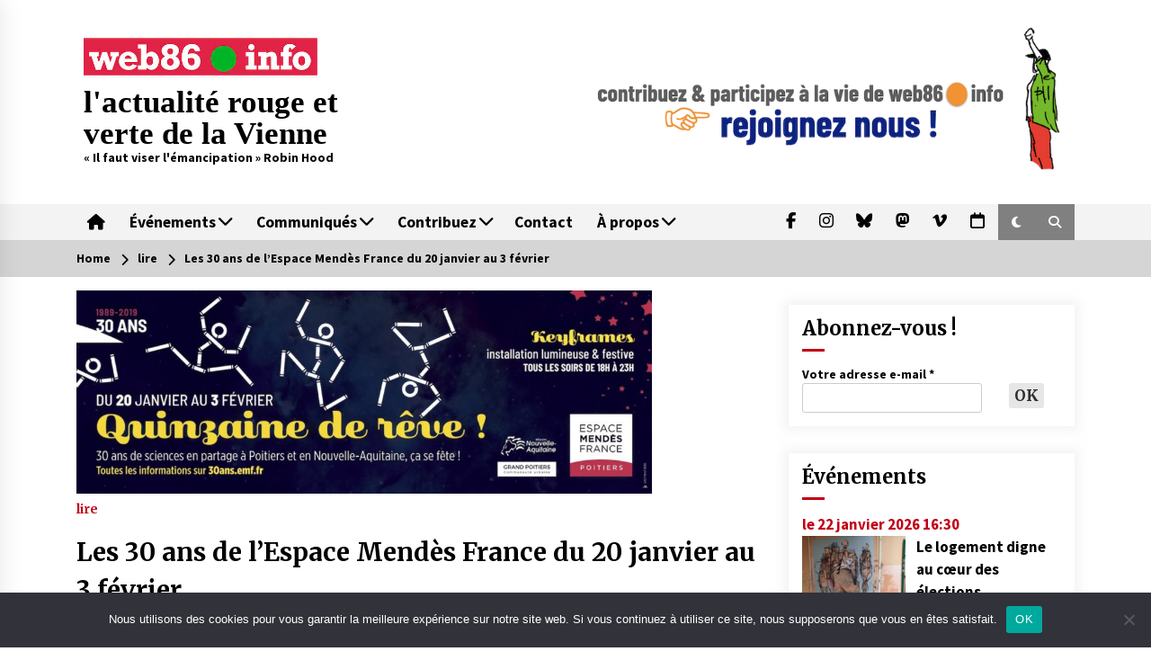

--- FILE ---
content_type: text/html; charset=UTF-8
request_url: https://web86.info/les-30-ans-de-lespace-mendes-france-du-20-janvier-au-3-fevrier/
body_size: 26243
content:
<!DOCTYPE html>
<html lang="fr-FR">
<head>
	<meta charset="UTF-8">
    <meta name="viewport" content="width=device-width, initial-scale=1.0, maximum-scale=1.0, user-scalable=no" />
<meta name="google-site-verification" content="2rOxo_xUgH0FlsB_8nWoZ9l_ASliRP4lNyJMveCjnT4" />
	<link rel="profile" href="https://gmpg.org/xfn/11">
	<link rel="pingback" href="https://web86.info/xmlrpc.php">

	<title>Les 30 ans de l’Espace Mendès France du 20 janvier au 3 février &#8211; l&#039;actualité rouge et verte de la Vienne</title>
        <style type="text/css">
                    .twp-logo a,.twp-logo p{
                color: #000;
            }
                    body .boxed-layout {
                background: #ffffff;
            }
        </style>
<meta name='robots' content='max-image-preview:large' />
<link rel='dns-prefetch' href='//stats.wp.com' />
<link rel='dns-prefetch' href='//fonts.googleapis.com' />
<link rel='dns-prefetch' href='//use.fontawesome.com' />
<link rel='dns-prefetch' href='//v0.wordpress.com' />
<link rel='dns-prefetch' href='//widgets.wp.com' />
<link rel='dns-prefetch' href='//s0.wp.com' />
<link rel='dns-prefetch' href='//0.gravatar.com' />
<link rel='dns-prefetch' href='//1.gravatar.com' />
<link rel='dns-prefetch' href='//2.gravatar.com' />
<link rel="alternate" type="application/rss+xml" title="l&#039;actualité rouge et verte de la Vienne &raquo; Flux" href="https://web86.info/feed/" />
<link rel="alternate" type="application/rss+xml" title="l&#039;actualité rouge et verte de la Vienne &raquo; Flux des commentaires" href="https://web86.info/comments/feed/" />
<link rel="alternate" title="oEmbed (JSON)" type="application/json+oembed" href="https://web86.info/wp-json/oembed/1.0/embed?url=https%3A%2F%2Fweb86.info%2Fles-30-ans-de-lespace-mendes-france-du-20-janvier-au-3-fevrier%2F" />
<link rel="alternate" title="oEmbed (XML)" type="text/xml+oembed" href="https://web86.info/wp-json/oembed/1.0/embed?url=https%3A%2F%2Fweb86.info%2Fles-30-ans-de-lespace-mendes-france-du-20-janvier-au-3-fevrier%2F&#038;format=xml" />
<style id='wp-img-auto-sizes-contain-inline-css' type='text/css'>
img:is([sizes=auto i],[sizes^="auto," i]){contain-intrinsic-size:3000px 1500px}
/*# sourceURL=wp-img-auto-sizes-contain-inline-css */
</style>
<link rel='stylesheet' id='eo-leaflet.js-css' href='https://web86.info/wp-content/plugins/event-organiser/lib/leaflet/leaflet.min.css?ver=1.4.0' type='text/css' media='all' />
<style id='eo-leaflet.js-inline-css' type='text/css'>
.leaflet-popup-close-button{box-shadow:none!important;}
/*# sourceURL=eo-leaflet.js-inline-css */
</style>
<style id='wp-emoji-styles-inline-css' type='text/css'>

	img.wp-smiley, img.emoji {
		display: inline !important;
		border: none !important;
		box-shadow: none !important;
		height: 1em !important;
		width: 1em !important;
		margin: 0 0.07em !important;
		vertical-align: -0.1em !important;
		background: none !important;
		padding: 0 !important;
	}
/*# sourceURL=wp-emoji-styles-inline-css */
</style>
<link rel='stylesheet' id='wp-block-library-css' href='https://web86.info/wp-includes/css/dist/block-library/style.min.css?ver=6.9' type='text/css' media='all' />
<style id='wp-block-image-inline-css' type='text/css'>
.wp-block-image>a,.wp-block-image>figure>a{display:inline-block}.wp-block-image img{box-sizing:border-box;height:auto;max-width:100%;vertical-align:bottom}@media not (prefers-reduced-motion){.wp-block-image img.hide{visibility:hidden}.wp-block-image img.show{animation:show-content-image .4s}}.wp-block-image[style*=border-radius] img,.wp-block-image[style*=border-radius]>a{border-radius:inherit}.wp-block-image.has-custom-border img{box-sizing:border-box}.wp-block-image.aligncenter{text-align:center}.wp-block-image.alignfull>a,.wp-block-image.alignwide>a{width:100%}.wp-block-image.alignfull img,.wp-block-image.alignwide img{height:auto;width:100%}.wp-block-image .aligncenter,.wp-block-image .alignleft,.wp-block-image .alignright,.wp-block-image.aligncenter,.wp-block-image.alignleft,.wp-block-image.alignright{display:table}.wp-block-image .aligncenter>figcaption,.wp-block-image .alignleft>figcaption,.wp-block-image .alignright>figcaption,.wp-block-image.aligncenter>figcaption,.wp-block-image.alignleft>figcaption,.wp-block-image.alignright>figcaption{caption-side:bottom;display:table-caption}.wp-block-image .alignleft{float:left;margin:.5em 1em .5em 0}.wp-block-image .alignright{float:right;margin:.5em 0 .5em 1em}.wp-block-image .aligncenter{margin-left:auto;margin-right:auto}.wp-block-image :where(figcaption){margin-bottom:1em;margin-top:.5em}.wp-block-image.is-style-circle-mask img{border-radius:9999px}@supports ((-webkit-mask-image:none) or (mask-image:none)) or (-webkit-mask-image:none){.wp-block-image.is-style-circle-mask img{border-radius:0;-webkit-mask-image:url('data:image/svg+xml;utf8,<svg viewBox="0 0 100 100" xmlns="http://www.w3.org/2000/svg"><circle cx="50" cy="50" r="50"/></svg>');mask-image:url('data:image/svg+xml;utf8,<svg viewBox="0 0 100 100" xmlns="http://www.w3.org/2000/svg"><circle cx="50" cy="50" r="50"/></svg>');mask-mode:alpha;-webkit-mask-position:center;mask-position:center;-webkit-mask-repeat:no-repeat;mask-repeat:no-repeat;-webkit-mask-size:contain;mask-size:contain}}:root :where(.wp-block-image.is-style-rounded img,.wp-block-image .is-style-rounded img){border-radius:9999px}.wp-block-image figure{margin:0}.wp-lightbox-container{display:flex;flex-direction:column;position:relative}.wp-lightbox-container img{cursor:zoom-in}.wp-lightbox-container img:hover+button{opacity:1}.wp-lightbox-container button{align-items:center;backdrop-filter:blur(16px) saturate(180%);background-color:#5a5a5a40;border:none;border-radius:4px;cursor:zoom-in;display:flex;height:20px;justify-content:center;opacity:0;padding:0;position:absolute;right:16px;text-align:center;top:16px;width:20px;z-index:100}@media not (prefers-reduced-motion){.wp-lightbox-container button{transition:opacity .2s ease}}.wp-lightbox-container button:focus-visible{outline:3px auto #5a5a5a40;outline:3px auto -webkit-focus-ring-color;outline-offset:3px}.wp-lightbox-container button:hover{cursor:pointer;opacity:1}.wp-lightbox-container button:focus{opacity:1}.wp-lightbox-container button:focus,.wp-lightbox-container button:hover,.wp-lightbox-container button:not(:hover):not(:active):not(.has-background){background-color:#5a5a5a40;border:none}.wp-lightbox-overlay{box-sizing:border-box;cursor:zoom-out;height:100vh;left:0;overflow:hidden;position:fixed;top:0;visibility:hidden;width:100%;z-index:100000}.wp-lightbox-overlay .close-button{align-items:center;cursor:pointer;display:flex;justify-content:center;min-height:40px;min-width:40px;padding:0;position:absolute;right:calc(env(safe-area-inset-right) + 16px);top:calc(env(safe-area-inset-top) + 16px);z-index:5000000}.wp-lightbox-overlay .close-button:focus,.wp-lightbox-overlay .close-button:hover,.wp-lightbox-overlay .close-button:not(:hover):not(:active):not(.has-background){background:none;border:none}.wp-lightbox-overlay .lightbox-image-container{height:var(--wp--lightbox-container-height);left:50%;overflow:hidden;position:absolute;top:50%;transform:translate(-50%,-50%);transform-origin:top left;width:var(--wp--lightbox-container-width);z-index:9999999999}.wp-lightbox-overlay .wp-block-image{align-items:center;box-sizing:border-box;display:flex;height:100%;justify-content:center;margin:0;position:relative;transform-origin:0 0;width:100%;z-index:3000000}.wp-lightbox-overlay .wp-block-image img{height:var(--wp--lightbox-image-height);min-height:var(--wp--lightbox-image-height);min-width:var(--wp--lightbox-image-width);width:var(--wp--lightbox-image-width)}.wp-lightbox-overlay .wp-block-image figcaption{display:none}.wp-lightbox-overlay button{background:none;border:none}.wp-lightbox-overlay .scrim{background-color:#fff;height:100%;opacity:.9;position:absolute;width:100%;z-index:2000000}.wp-lightbox-overlay.active{visibility:visible}@media not (prefers-reduced-motion){.wp-lightbox-overlay.active{animation:turn-on-visibility .25s both}.wp-lightbox-overlay.active img{animation:turn-on-visibility .35s both}.wp-lightbox-overlay.show-closing-animation:not(.active){animation:turn-off-visibility .35s both}.wp-lightbox-overlay.show-closing-animation:not(.active) img{animation:turn-off-visibility .25s both}.wp-lightbox-overlay.zoom.active{animation:none;opacity:1;visibility:visible}.wp-lightbox-overlay.zoom.active .lightbox-image-container{animation:lightbox-zoom-in .4s}.wp-lightbox-overlay.zoom.active .lightbox-image-container img{animation:none}.wp-lightbox-overlay.zoom.active .scrim{animation:turn-on-visibility .4s forwards}.wp-lightbox-overlay.zoom.show-closing-animation:not(.active){animation:none}.wp-lightbox-overlay.zoom.show-closing-animation:not(.active) .lightbox-image-container{animation:lightbox-zoom-out .4s}.wp-lightbox-overlay.zoom.show-closing-animation:not(.active) .lightbox-image-container img{animation:none}.wp-lightbox-overlay.zoom.show-closing-animation:not(.active) .scrim{animation:turn-off-visibility .4s forwards}}@keyframes show-content-image{0%{visibility:hidden}99%{visibility:hidden}to{visibility:visible}}@keyframes turn-on-visibility{0%{opacity:0}to{opacity:1}}@keyframes turn-off-visibility{0%{opacity:1;visibility:visible}99%{opacity:0;visibility:visible}to{opacity:0;visibility:hidden}}@keyframes lightbox-zoom-in{0%{transform:translate(calc((-100vw + var(--wp--lightbox-scrollbar-width))/2 + var(--wp--lightbox-initial-left-position)),calc(-50vh + var(--wp--lightbox-initial-top-position))) scale(var(--wp--lightbox-scale))}to{transform:translate(-50%,-50%) scale(1)}}@keyframes lightbox-zoom-out{0%{transform:translate(-50%,-50%) scale(1);visibility:visible}99%{visibility:visible}to{transform:translate(calc((-100vw + var(--wp--lightbox-scrollbar-width))/2 + var(--wp--lightbox-initial-left-position)),calc(-50vh + var(--wp--lightbox-initial-top-position))) scale(var(--wp--lightbox-scale));visibility:hidden}}
/*# sourceURL=https://web86.info/wp-includes/blocks/image/style.min.css */
</style>
<style id='wp-block-paragraph-inline-css' type='text/css'>
.is-small-text{font-size:.875em}.is-regular-text{font-size:1em}.is-large-text{font-size:2.25em}.is-larger-text{font-size:3em}.has-drop-cap:not(:focus):first-letter{float:left;font-size:8.4em;font-style:normal;font-weight:100;line-height:.68;margin:.05em .1em 0 0;text-transform:uppercase}body.rtl .has-drop-cap:not(:focus):first-letter{float:none;margin-left:.1em}p.has-drop-cap.has-background{overflow:hidden}:root :where(p.has-background){padding:1.25em 2.375em}:where(p.has-text-color:not(.has-link-color)) a{color:inherit}p.has-text-align-left[style*="writing-mode:vertical-lr"],p.has-text-align-right[style*="writing-mode:vertical-rl"]{rotate:180deg}
/*# sourceURL=https://web86.info/wp-includes/blocks/paragraph/style.min.css */
</style>
<style id='global-styles-inline-css' type='text/css'>
:root{--wp--preset--aspect-ratio--square: 1;--wp--preset--aspect-ratio--4-3: 4/3;--wp--preset--aspect-ratio--3-4: 3/4;--wp--preset--aspect-ratio--3-2: 3/2;--wp--preset--aspect-ratio--2-3: 2/3;--wp--preset--aspect-ratio--16-9: 16/9;--wp--preset--aspect-ratio--9-16: 9/16;--wp--preset--color--black: #000000;--wp--preset--color--cyan-bluish-gray: #abb8c3;--wp--preset--color--white: #ffffff;--wp--preset--color--pale-pink: #f78da7;--wp--preset--color--vivid-red: #cf2e2e;--wp--preset--color--luminous-vivid-orange: #ff6900;--wp--preset--color--luminous-vivid-amber: #fcb900;--wp--preset--color--light-green-cyan: #7bdcb5;--wp--preset--color--vivid-green-cyan: #00d084;--wp--preset--color--pale-cyan-blue: #8ed1fc;--wp--preset--color--vivid-cyan-blue: #0693e3;--wp--preset--color--vivid-purple: #9b51e0;--wp--preset--gradient--vivid-cyan-blue-to-vivid-purple: linear-gradient(135deg,rgb(6,147,227) 0%,rgb(155,81,224) 100%);--wp--preset--gradient--light-green-cyan-to-vivid-green-cyan: linear-gradient(135deg,rgb(122,220,180) 0%,rgb(0,208,130) 100%);--wp--preset--gradient--luminous-vivid-amber-to-luminous-vivid-orange: linear-gradient(135deg,rgb(252,185,0) 0%,rgb(255,105,0) 100%);--wp--preset--gradient--luminous-vivid-orange-to-vivid-red: linear-gradient(135deg,rgb(255,105,0) 0%,rgb(207,46,46) 100%);--wp--preset--gradient--very-light-gray-to-cyan-bluish-gray: linear-gradient(135deg,rgb(238,238,238) 0%,rgb(169,184,195) 100%);--wp--preset--gradient--cool-to-warm-spectrum: linear-gradient(135deg,rgb(74,234,220) 0%,rgb(151,120,209) 20%,rgb(207,42,186) 40%,rgb(238,44,130) 60%,rgb(251,105,98) 80%,rgb(254,248,76) 100%);--wp--preset--gradient--blush-light-purple: linear-gradient(135deg,rgb(255,206,236) 0%,rgb(152,150,240) 100%);--wp--preset--gradient--blush-bordeaux: linear-gradient(135deg,rgb(254,205,165) 0%,rgb(254,45,45) 50%,rgb(107,0,62) 100%);--wp--preset--gradient--luminous-dusk: linear-gradient(135deg,rgb(255,203,112) 0%,rgb(199,81,192) 50%,rgb(65,88,208) 100%);--wp--preset--gradient--pale-ocean: linear-gradient(135deg,rgb(255,245,203) 0%,rgb(182,227,212) 50%,rgb(51,167,181) 100%);--wp--preset--gradient--electric-grass: linear-gradient(135deg,rgb(202,248,128) 0%,rgb(113,206,126) 100%);--wp--preset--gradient--midnight: linear-gradient(135deg,rgb(2,3,129) 0%,rgb(40,116,252) 100%);--wp--preset--font-size--small: 13px;--wp--preset--font-size--medium: 20px;--wp--preset--font-size--large: 36px;--wp--preset--font-size--x-large: 42px;--wp--preset--spacing--20: 0.44rem;--wp--preset--spacing--30: 0.67rem;--wp--preset--spacing--40: 1rem;--wp--preset--spacing--50: 1.5rem;--wp--preset--spacing--60: 2.25rem;--wp--preset--spacing--70: 3.38rem;--wp--preset--spacing--80: 5.06rem;--wp--preset--shadow--natural: 6px 6px 9px rgba(0, 0, 0, 0.2);--wp--preset--shadow--deep: 12px 12px 50px rgba(0, 0, 0, 0.4);--wp--preset--shadow--sharp: 6px 6px 0px rgba(0, 0, 0, 0.2);--wp--preset--shadow--outlined: 6px 6px 0px -3px rgb(255, 255, 255), 6px 6px rgb(0, 0, 0);--wp--preset--shadow--crisp: 6px 6px 0px rgb(0, 0, 0);}:where(.is-layout-flex){gap: 0.5em;}:where(.is-layout-grid){gap: 0.5em;}body .is-layout-flex{display: flex;}.is-layout-flex{flex-wrap: wrap;align-items: center;}.is-layout-flex > :is(*, div){margin: 0;}body .is-layout-grid{display: grid;}.is-layout-grid > :is(*, div){margin: 0;}:where(.wp-block-columns.is-layout-flex){gap: 2em;}:where(.wp-block-columns.is-layout-grid){gap: 2em;}:where(.wp-block-post-template.is-layout-flex){gap: 1.25em;}:where(.wp-block-post-template.is-layout-grid){gap: 1.25em;}.has-black-color{color: var(--wp--preset--color--black) !important;}.has-cyan-bluish-gray-color{color: var(--wp--preset--color--cyan-bluish-gray) !important;}.has-white-color{color: var(--wp--preset--color--white) !important;}.has-pale-pink-color{color: var(--wp--preset--color--pale-pink) !important;}.has-vivid-red-color{color: var(--wp--preset--color--vivid-red) !important;}.has-luminous-vivid-orange-color{color: var(--wp--preset--color--luminous-vivid-orange) !important;}.has-luminous-vivid-amber-color{color: var(--wp--preset--color--luminous-vivid-amber) !important;}.has-light-green-cyan-color{color: var(--wp--preset--color--light-green-cyan) !important;}.has-vivid-green-cyan-color{color: var(--wp--preset--color--vivid-green-cyan) !important;}.has-pale-cyan-blue-color{color: var(--wp--preset--color--pale-cyan-blue) !important;}.has-vivid-cyan-blue-color{color: var(--wp--preset--color--vivid-cyan-blue) !important;}.has-vivid-purple-color{color: var(--wp--preset--color--vivid-purple) !important;}.has-black-background-color{background-color: var(--wp--preset--color--black) !important;}.has-cyan-bluish-gray-background-color{background-color: var(--wp--preset--color--cyan-bluish-gray) !important;}.has-white-background-color{background-color: var(--wp--preset--color--white) !important;}.has-pale-pink-background-color{background-color: var(--wp--preset--color--pale-pink) !important;}.has-vivid-red-background-color{background-color: var(--wp--preset--color--vivid-red) !important;}.has-luminous-vivid-orange-background-color{background-color: var(--wp--preset--color--luminous-vivid-orange) !important;}.has-luminous-vivid-amber-background-color{background-color: var(--wp--preset--color--luminous-vivid-amber) !important;}.has-light-green-cyan-background-color{background-color: var(--wp--preset--color--light-green-cyan) !important;}.has-vivid-green-cyan-background-color{background-color: var(--wp--preset--color--vivid-green-cyan) !important;}.has-pale-cyan-blue-background-color{background-color: var(--wp--preset--color--pale-cyan-blue) !important;}.has-vivid-cyan-blue-background-color{background-color: var(--wp--preset--color--vivid-cyan-blue) !important;}.has-vivid-purple-background-color{background-color: var(--wp--preset--color--vivid-purple) !important;}.has-black-border-color{border-color: var(--wp--preset--color--black) !important;}.has-cyan-bluish-gray-border-color{border-color: var(--wp--preset--color--cyan-bluish-gray) !important;}.has-white-border-color{border-color: var(--wp--preset--color--white) !important;}.has-pale-pink-border-color{border-color: var(--wp--preset--color--pale-pink) !important;}.has-vivid-red-border-color{border-color: var(--wp--preset--color--vivid-red) !important;}.has-luminous-vivid-orange-border-color{border-color: var(--wp--preset--color--luminous-vivid-orange) !important;}.has-luminous-vivid-amber-border-color{border-color: var(--wp--preset--color--luminous-vivid-amber) !important;}.has-light-green-cyan-border-color{border-color: var(--wp--preset--color--light-green-cyan) !important;}.has-vivid-green-cyan-border-color{border-color: var(--wp--preset--color--vivid-green-cyan) !important;}.has-pale-cyan-blue-border-color{border-color: var(--wp--preset--color--pale-cyan-blue) !important;}.has-vivid-cyan-blue-border-color{border-color: var(--wp--preset--color--vivid-cyan-blue) !important;}.has-vivid-purple-border-color{border-color: var(--wp--preset--color--vivid-purple) !important;}.has-vivid-cyan-blue-to-vivid-purple-gradient-background{background: var(--wp--preset--gradient--vivid-cyan-blue-to-vivid-purple) !important;}.has-light-green-cyan-to-vivid-green-cyan-gradient-background{background: var(--wp--preset--gradient--light-green-cyan-to-vivid-green-cyan) !important;}.has-luminous-vivid-amber-to-luminous-vivid-orange-gradient-background{background: var(--wp--preset--gradient--luminous-vivid-amber-to-luminous-vivid-orange) !important;}.has-luminous-vivid-orange-to-vivid-red-gradient-background{background: var(--wp--preset--gradient--luminous-vivid-orange-to-vivid-red) !important;}.has-very-light-gray-to-cyan-bluish-gray-gradient-background{background: var(--wp--preset--gradient--very-light-gray-to-cyan-bluish-gray) !important;}.has-cool-to-warm-spectrum-gradient-background{background: var(--wp--preset--gradient--cool-to-warm-spectrum) !important;}.has-blush-light-purple-gradient-background{background: var(--wp--preset--gradient--blush-light-purple) !important;}.has-blush-bordeaux-gradient-background{background: var(--wp--preset--gradient--blush-bordeaux) !important;}.has-luminous-dusk-gradient-background{background: var(--wp--preset--gradient--luminous-dusk) !important;}.has-pale-ocean-gradient-background{background: var(--wp--preset--gradient--pale-ocean) !important;}.has-electric-grass-gradient-background{background: var(--wp--preset--gradient--electric-grass) !important;}.has-midnight-gradient-background{background: var(--wp--preset--gradient--midnight) !important;}.has-small-font-size{font-size: var(--wp--preset--font-size--small) !important;}.has-medium-font-size{font-size: var(--wp--preset--font-size--medium) !important;}.has-large-font-size{font-size: var(--wp--preset--font-size--large) !important;}.has-x-large-font-size{font-size: var(--wp--preset--font-size--x-large) !important;}
/*# sourceURL=global-styles-inline-css */
</style>

<style id='classic-theme-styles-inline-css' type='text/css'>
/*! This file is auto-generated */
.wp-block-button__link{color:#fff;background-color:#32373c;border-radius:9999px;box-shadow:none;text-decoration:none;padding:calc(.667em + 2px) calc(1.333em + 2px);font-size:1.125em}.wp-block-file__button{background:#32373c;color:#fff;text-decoration:none}
/*# sourceURL=/wp-includes/css/classic-themes.min.css */
</style>
<style id='font-awesome-svg-styles-default-inline-css' type='text/css'>
.svg-inline--fa {
  display: inline-block;
  height: 1em;
  overflow: visible;
  vertical-align: -.125em;
}
/*# sourceURL=font-awesome-svg-styles-default-inline-css */
</style>
<link rel='stylesheet' id='font-awesome-svg-styles-css' href='https://web86.info/wp-content/uploads/font-awesome/v6.7.2/css/svg-with-js.css' type='text/css' media='all' />
<style id='font-awesome-svg-styles-inline-css' type='text/css'>
   .wp-block-font-awesome-icon svg::before,
   .wp-rich-text-font-awesome-icon svg::before {content: unset;}
/*# sourceURL=font-awesome-svg-styles-inline-css */
</style>
<link rel='stylesheet' id='contact-form-7-css' href='https://web86.info/wp-content/plugins/contact-form-7/includes/css/styles.css?ver=6.1.4' type='text/css' media='all' />
<link rel='stylesheet' id='cookie-notice-front-css' href='https://web86.info/wp-content/plugins/cookie-notice/css/front.min.css?ver=2.5.11' type='text/css' media='all' />
<link rel='stylesheet' id='ufbl-custom-select-css-css' href='https://web86.info/wp-content/plugins/ultimate-form-builder-lite/css/jquery.selectbox.css?ver=1.5.3' type='text/css' media='all' />
<link rel='stylesheet' id='ufbl-front-css-css' href='https://web86.info/wp-content/plugins/ultimate-form-builder-lite/css/frontend.css?ver=1.5.3' type='text/css' media='all' />
<link rel='stylesheet' id='bootstrap-css' href='https://web86.info/wp-content/themes/default-mag/assets/libraries/bootstrap/css/bootstrap-grid.min.css?ver=6.9' type='text/css' media='all' />
<link rel='stylesheet' id='font-awesome-css' href='https://web86.info/wp-content/themes/default-mag/assets/libraries/font-awesome/css/font-awesome.min.css?ver=6.9' type='text/css' media='all' />
<link rel='stylesheet' id='slick-css' href='https://web86.info/wp-content/themes/default-mag/assets/libraries/slick/css/slick.css?ver=6.9' type='text/css' media='all' />
<link rel='stylesheet' id='sidr-css' href='https://web86.info/wp-content/themes/default-mag/assets/libraries/sidr/css/jquery.sidr.css?ver=6.9' type='text/css' media='all' />
<link rel='stylesheet' id='magnific-css' href='https://web86.info/wp-content/themes/default-mag/assets/libraries/magnific/css/magnific-popup.css?ver=6.9' type='text/css' media='all' />
<link rel='stylesheet' id='chld_thm_cfg_parent-css' href='https://web86.info/wp-content/themes/default-mag/style.css?ver=6.9' type='text/css' media='all' />
<link rel='stylesheet' id='default-mag-google-fonts-css' href='https://fonts.googleapis.com/css?family=EB%20Garamond:700,700i,800,800i|Merriweather:100,300,400,400i,500,700|Source%20Sans%20Pro:100,300,400,400i,500,700&#038;display=swap' type='text/css' media='all' />
<link rel='stylesheet' id='default-mag-style-css' href='https://web86.info/wp-content/themes/web86-default-mag/style.css?ver=6.9' type='text/css' media='all' />
<style id='default-mag-style-inline-css' type='text/css'>
.tags-links, .comments-link { clip: rect(1px, 1px, 1px, 1px); height: 1px; position: absolute; overflow: hidden; width: 1px; }
/*# sourceURL=default-mag-style-inline-css */
</style>
<link rel='stylesheet' id='jetpack_likes-css' href='https://web86.info/wp-content/plugins/jetpack/modules/likes/style.css?ver=15.4' type='text/css' media='all' />
<link rel='stylesheet' id='font-awesome-official-css' href='https://use.fontawesome.com/releases/v6.7.2/css/all.css' type='text/css' media='all' integrity="sha384-nRgPTkuX86pH8yjPJUAFuASXQSSl2/bBUiNV47vSYpKFxHJhbcrGnmlYpYJMeD7a" crossorigin="anonymous" />
<link rel='stylesheet' id='font-awesome-official-v4shim-css' href='https://use.fontawesome.com/releases/v6.7.2/css/v4-shims.css' type='text/css' media='all' integrity="sha384-npPMK6zwqNmU3qyCCxEcWJkLBNYxEFM1nGgSoAWuCCXqVVz0cvwKEMfyTNkOxM2N" crossorigin="anonymous" />
<link rel='stylesheet' id='sharedaddy-css' href='https://web86.info/wp-content/plugins/jetpack/modules/sharedaddy/sharing.css?ver=15.4' type='text/css' media='all' />
<link rel='stylesheet' id='social-logos-css' href='https://web86.info/wp-content/plugins/jetpack/_inc/social-logos/social-logos.min.css?ver=15.4' type='text/css' media='all' />
<script type="text/javascript" id="cookie-notice-front-js-before">
/* <![CDATA[ */
var cnArgs = {"ajaxUrl":"https:\/\/web86.info\/wp-admin\/admin-ajax.php","nonce":"d95577f19f","hideEffect":"fade","position":"bottom","onScroll":false,"onScrollOffset":100,"onClick":false,"cookieName":"cookie_notice_accepted","cookieTime":2592000,"cookieTimeRejected":2592000,"globalCookie":false,"redirection":false,"cache":true,"revokeCookies":false,"revokeCookiesOpt":"automatic"};

//# sourceURL=cookie-notice-front-js-before
/* ]]> */
</script>
<script type="text/javascript" src="https://web86.info/wp-content/plugins/cookie-notice/js/front.min.js?ver=2.5.11" id="cookie-notice-front-js"></script>
<script type="text/javascript" src="https://web86.info/wp-includes/js/jquery/jquery.min.js?ver=3.7.1" id="jquery-core-js"></script>
<script type="text/javascript" src="https://web86.info/wp-includes/js/jquery/jquery-migrate.min.js?ver=3.4.1" id="jquery-migrate-js"></script>
<script type="text/javascript" src="https://web86.info/wp-content/plugins/ultimate-form-builder-lite/js/jquery.selectbox-0.2.min.js?ver=1.5.3" id="ufbl-custom-select-js-js"></script>
<script type="text/javascript" id="ufbl-front-js-js-extra">
/* <![CDATA[ */
var frontend_js_obj = {"default_error_message":"This field is required","ajax_url":"https://web86.info/wp-admin/admin-ajax.php","ajax_nonce":"3f0c685e1a"};
//# sourceURL=ufbl-front-js-js-extra
/* ]]> */
</script>
<script type="text/javascript" src="https://web86.info/wp-content/plugins/ultimate-form-builder-lite/js/frontend.js?ver=1.5.3" id="ufbl-front-js-js"></script>
<link rel="EditURI" type="application/rsd+xml" title="RSD" href="https://web86.info/xmlrpc.php?rsd" />
<meta name="generator" content="WordPress 6.9" />
<link rel="canonical" href="https://web86.info/les-30-ans-de-lespace-mendes-france-du-20-janvier-au-3-fevrier/" />
<link rel='shortlink' href='https://wp.me/p94IxB-2sK' />
	<style>img#wpstats{display:none}</style>
		
<!-- Jetpack Open Graph Tags -->
<meta property="og:type" content="article" />
<meta property="og:title" content="Les 30 ans de l’Espace Mendès France du 20 janvier au 3 février" />
<meta property="og:url" content="https://web86.info/les-30-ans-de-lespace-mendes-france-du-20-janvier-au-3-fevrier/" />
<meta property="og:description" content="C’est à partir des images et des représentations des rêves que l’Espace Mendès France propose de célébrer ses trente ans fin janvier. Depuis son ouverture au public, fin 1989, le centre a reçu ou t…" />
<meta property="article:published_time" content="2019-01-19T09:32:53+00:00" />
<meta property="article:modified_time" content="2019-01-19T09:33:01+00:00" />
<meta property="og:site_name" content="l&#039;actualité rouge et verte de la Vienne" />
<meta property="og:image" content="https://web86.info/wp-content/uploads/2019/01/3oans-1400x495.jpg" />
<meta property="og:image:width" content="1280" />
<meta property="og:image:height" content="453" />
<meta property="og:image:alt" content="" />
<meta property="og:locale" content="fr_FR" />
<meta name="fediverse:creator" content="@web86@mastodon.social" />
<meta name="twitter:text:title" content="Les 30 ans de l’Espace Mendès France du 20 janvier au 3 février" />
<meta name="twitter:image" content="https://web86.info/wp-content/uploads/2019/01/3oans-1400x495.jpg?w=640" />
<meta name="twitter:card" content="summary_large_image" />

<!-- End Jetpack Open Graph Tags -->
<link rel="icon" href="https://web86.info/wp-content/uploads/2020/05/cropped-logo-32x32.png" sizes="32x32" />
<link rel="icon" href="https://web86.info/wp-content/uploads/2020/05/cropped-logo-192x192.png" sizes="192x192" />
<link rel="apple-touch-icon" href="https://web86.info/wp-content/uploads/2020/05/cropped-logo-180x180.png" />
<meta name="msapplication-TileImage" content="https://web86.info/wp-content/uploads/2020/05/cropped-logo-270x270.png" />

<script>
document.addEventListener('DOMContentLoaded', function() {
  // Sélectionner les éléments
  const burgerButton = document.querySelector('.burger-button');
  const menuSection = document.querySelector('.twp-menu-section');
  const menuOverlay = document.querySelector('.menu-overlay');
  const subMenuParents = document.querySelectorAll('.menu-item-has-children > a');
  
  // Fonction pour ouvrir/fermer le menu lors du clic sur le burger
  burgerButton.addEventListener('click', function() {
    burgerButton.classList.toggle('active');
    menuSection.classList.toggle('active');
    menuOverlay.classList.toggle('active');
    
    // Bloquer le scroll du body quand le menu est ouvert
    if (menuSection.classList.contains('active')) {
      document.body.style.overflow = 'hidden';
    } else {
      document.body.style.overflow = '';
    }
  });
  
  // Fermer le menu en cliquant sur l'overlay
  menuOverlay.addEventListener('click', function() {
    burgerButton.classList.remove('active');
    menuSection.classList.remove('active');
    menuOverlay.classList.remove('active');
    document.body.style.overflow = '';
  });
  
  // Gérer les clics sur les éléments parents avec sous-menus
  subMenuParents.forEach(function(link) {
    link.addEventListener('click', function(e) {
      // Uniquement sur mobile
      if (window.innerWidth <= 768) {
        e.preventDefault();
        const subMenu = this.nextElementSibling;
        
        // Toggle du sous-menu
        if (getComputedStyle(subMenu).display === 'block') {
          subMenu.style.display = 'none';
        } else {
          subMenu.style.display = 'block';
        }
      }
    });
  });
  
  // Réinitialiser les styles en cas de redimensionnement
  window.addEventListener('resize', function() {
    if (window.innerWidth > 768) {
      burgerButton.classList.remove('active');
      menuSection.classList.remove('active');
      menuOverlay.classList.remove('active');
      document.body.style.overflow = '';
      
      // Réinitialiser l'affichage des sous-menus
      const subMenus = document.querySelectorAll('.sub-menu');
      subMenus.forEach(function(menu) {
        menu.style.display = '';
      });
    }
  });
});
</script>
<link rel='stylesheet' id='mailpoet_public-css' href='https://web86.info/wp-content/plugins/mailpoet/assets/dist/css/mailpoet-public.eb66e3ab.css?ver=6.9' type='text/css' media='all' />
<link rel='stylesheet' id='mailpoet_custom_fonts_0-css' href='https://fonts.googleapis.com/css?family=Abril+FatFace%3A400%2C400i%2C700%2C700i%7CAlegreya%3A400%2C400i%2C700%2C700i%7CAlegreya+Sans%3A400%2C400i%2C700%2C700i%7CAmatic+SC%3A400%2C400i%2C700%2C700i%7CAnonymous+Pro%3A400%2C400i%2C700%2C700i%7CArchitects+Daughter%3A400%2C400i%2C700%2C700i%7CArchivo%3A400%2C400i%2C700%2C700i%7CArchivo+Narrow%3A400%2C400i%2C700%2C700i%7CAsap%3A400%2C400i%2C700%2C700i%7CBarlow%3A400%2C400i%2C700%2C700i%7CBioRhyme%3A400%2C400i%2C700%2C700i%7CBonbon%3A400%2C400i%2C700%2C700i%7CCabin%3A400%2C400i%2C700%2C700i%7CCairo%3A400%2C400i%2C700%2C700i%7CCardo%3A400%2C400i%2C700%2C700i%7CChivo%3A400%2C400i%2C700%2C700i%7CConcert+One%3A400%2C400i%2C700%2C700i%7CCormorant%3A400%2C400i%2C700%2C700i%7CCrimson+Text%3A400%2C400i%2C700%2C700i%7CEczar%3A400%2C400i%2C700%2C700i%7CExo+2%3A400%2C400i%2C700%2C700i%7CFira+Sans%3A400%2C400i%2C700%2C700i%7CFjalla+One%3A400%2C400i%2C700%2C700i%7CFrank+Ruhl+Libre%3A400%2C400i%2C700%2C700i%7CGreat+Vibes%3A400%2C400i%2C700%2C700i&#038;ver=6.9' type='text/css' media='all' />
<link rel='stylesheet' id='mailpoet_custom_fonts_1-css' href='https://fonts.googleapis.com/css?family=Heebo%3A400%2C400i%2C700%2C700i%7CIBM+Plex%3A400%2C400i%2C700%2C700i%7CInconsolata%3A400%2C400i%2C700%2C700i%7CIndie+Flower%3A400%2C400i%2C700%2C700i%7CInknut+Antiqua%3A400%2C400i%2C700%2C700i%7CInter%3A400%2C400i%2C700%2C700i%7CKarla%3A400%2C400i%2C700%2C700i%7CLibre+Baskerville%3A400%2C400i%2C700%2C700i%7CLibre+Franklin%3A400%2C400i%2C700%2C700i%7CMontserrat%3A400%2C400i%2C700%2C700i%7CNeuton%3A400%2C400i%2C700%2C700i%7CNotable%3A400%2C400i%2C700%2C700i%7CNothing+You+Could+Do%3A400%2C400i%2C700%2C700i%7CNoto+Sans%3A400%2C400i%2C700%2C700i%7CNunito%3A400%2C400i%2C700%2C700i%7COld+Standard+TT%3A400%2C400i%2C700%2C700i%7COxygen%3A400%2C400i%2C700%2C700i%7CPacifico%3A400%2C400i%2C700%2C700i%7CPoppins%3A400%2C400i%2C700%2C700i%7CProza+Libre%3A400%2C400i%2C700%2C700i%7CPT+Sans%3A400%2C400i%2C700%2C700i%7CPT+Serif%3A400%2C400i%2C700%2C700i%7CRakkas%3A400%2C400i%2C700%2C700i%7CReenie+Beanie%3A400%2C400i%2C700%2C700i%7CRoboto+Slab%3A400%2C400i%2C700%2C700i&#038;ver=6.9' type='text/css' media='all' />
<link rel='stylesheet' id='mailpoet_custom_fonts_2-css' href='https://fonts.googleapis.com/css?family=Ropa+Sans%3A400%2C400i%2C700%2C700i%7CRubik%3A400%2C400i%2C700%2C700i%7CShadows+Into+Light%3A400%2C400i%2C700%2C700i%7CSpace+Mono%3A400%2C400i%2C700%2C700i%7CSpectral%3A400%2C400i%2C700%2C700i%7CSue+Ellen+Francisco%3A400%2C400i%2C700%2C700i%7CTitillium+Web%3A400%2C400i%2C700%2C700i%7CUbuntu%3A400%2C400i%2C700%2C700i%7CVarela%3A400%2C400i%2C700%2C700i%7CVollkorn%3A400%2C400i%2C700%2C700i%7CWork+Sans%3A400%2C400i%2C700%2C700i%7CYatra+One%3A400%2C400i%2C700%2C700i&#038;ver=6.9' type='text/css' media='all' />
<link rel='stylesheet' id='eo_front-css' href='https://web86.info/wp-content/plugins/event-organiser/css/eventorganiser-front-end.min.css?ver=3.12.5' type='text/css' media='all' />
</head>

<body class="wp-singular post-template-default single single-post postid-9470 single-format-standard wp-custom-logo wp-theme-default-mag wp-child-theme-web86-default-mag cookies-not-set sticky-header right-sidebar tags-hidden comment-hidden">
<div id="page" class="site full-screen-layout">
	<a class="skip-link screen-reader-text" href="#content">Skip to content</a>

	<header id="masthead" class="site-header">
								<div class="twp-site-branding data-bg " data-background="">
			<div class="container twp-no-space">
				<div class="twp-wrapper">

					<div class="twp-logo">
						<span class="twp-image-wrapper"><a href="https://web86.info/" class="custom-logo-link" rel="home"><img width="512" height="105" src="https://web86.info/wp-content/uploads/2020/05/cropped-web86.jpeg" class="custom-logo" alt="l&#039;actualité rouge et verte de la Vienne" decoding="async" fetchpriority="high" srcset="https://web86.info/wp-content/uploads/2020/05/cropped-web86.jpeg 512w, https://web86.info/wp-content/uploads/2020/05/cropped-web86-300x62.jpeg 300w" sizes="(max-width: 512px) 100vw, 512px" data-attachment-id="19359" data-permalink="https://web86.info/cropped-web86-jpeg/" data-orig-file="https://web86.info/wp-content/uploads/2020/05/cropped-web86.jpeg" data-orig-size="512,105" data-comments-opened="1" data-image-meta="{&quot;aperture&quot;:&quot;0&quot;,&quot;credit&quot;:&quot;&quot;,&quot;camera&quot;:&quot;&quot;,&quot;caption&quot;:&quot;&quot;,&quot;created_timestamp&quot;:&quot;0&quot;,&quot;copyright&quot;:&quot;&quot;,&quot;focal_length&quot;:&quot;0&quot;,&quot;iso&quot;:&quot;0&quot;,&quot;shutter_speed&quot;:&quot;0&quot;,&quot;title&quot;:&quot;&quot;,&quot;orientation&quot;:&quot;1&quot;}" data-image-title="cropped-web86.jpeg" data-image-description="&lt;p&gt;https://web86.info/wp-content/uploads/2020/05/cropped-web86.jpeg&lt;/p&gt;
" data-image-caption="" data-medium-file="https://web86.info/wp-content/uploads/2020/05/cropped-web86-300x62.jpeg" data-large-file="https://web86.info/wp-content/uploads/2020/05/cropped-web86.jpeg" /></a></span>
						<span class="site-title">
							<a href="https://web86.info/" rel="home">
								l&#039;actualité rouge et verte de la Vienne							</a>
						</span>
												    <p class="site-description">
						        « Il faut viser l&#039;émancipation » Robin Hood						    </p>
						
					</div><!--/twp-logo-->
											<div class="twp-ad">
							<a href="https://web86.info/contribuez-participez-a-la-vie-de-web86-rejoignez-nous/">
								<div class="twp-ad-image data-bg" data-background="https://web86.info/wp-content/uploads/2025/06/bandeauAppel2025.png">
								</div>
							</a>
						</div><!--/twp-ad-->
					
				</div><!--/twp-wrapper-->
			</div><!--/container-->
		</div><!-- .site-branding -->
			

		<nav id="site-navigation" class="main-navigation twp-navigation twp-default-bg desktop">
			<div class="twp-nav-menu">
				<div class="container twp-custom-container twp-left-space">
					<div class="clearfix">
	
						<div class="twp-nav-left-content float-left twp-d-flex">
							<div class="burger-button">
								<span></span>
								<span></span>
								<span></span>
							</div>		
							<div class="twp-menu-section">
								<div class="twp-main-menu"><ul id="primary-nav-menu" class="menu"><li id="menu-item-19390" class="menu-item menu-item-type-custom menu-item-object-custom menu-item-home menu-item-19390"><a href="https://web86.info/"><i class="fa fa-home"></i></a></li>
<li id="menu-item-11806" class="menu-item menu-item-type-post_type menu-item-object-page menu-item-has-children menu-item-11806"><a href="https://web86.info/calendrier/">Événements</a>
<ul class="sub-menu">
	<li id="menu-item-11808" class="menu-item menu-item-type-post_type menu-item-object-page menu-item-11808"><a href="https://web86.info/agenda/">Prochains événements</a></li>
	<li id="menu-item-20029" class="menu-item menu-item-type-post_type menu-item-object-page menu-item-20029"><a href="https://web86.info/calendrier/">Calendrier mensuel</a></li>
	<li id="menu-item-15305" class="menu-item menu-item-type-post_type menu-item-object-page menu-item-15305"><a href="https://web86.info/proposer-un-evenement/">Proposez un événement</a></li>
</ul>
</li>
<li id="menu-item-19389" class="menu-item menu-item-type-post_type menu-item-object-page menu-item-has-children menu-item-19389"><a href="https://web86.info/communiques/">Communiqués</a>
<ul class="sub-menu">
	<li id="menu-item-20028" class="menu-item menu-item-type-post_type menu-item-object-page menu-item-20028"><a href="https://web86.info/communiques/">Tous les communiqués</a></li>
	<li id="menu-item-19409" class="menu-item menu-item-type-post_type menu-item-object-page menu-item-19409"><a href="https://web86.info/communiques/proposez-un-communique/">Proposez un communiqué</a></li>
</ul>
</li>
<li id="menu-item-15300" class="menu-item menu-item-type-post_type menu-item-object-page menu-item-has-children menu-item-15300"><a href="https://web86.info/contribuez/">Contribuez</a>
<ul class="sub-menu">
	<li id="menu-item-19410" class="menu-item menu-item-type-post_type menu-item-object-page menu-item-19410"><a href="https://web86.info/communiques/proposez-un-communique/">Proposez un communiqué</a></li>
	<li id="menu-item-11809" class="menu-item menu-item-type-post_type menu-item-object-page menu-item-11809"><a href="https://web86.info/proposer-un-evenement/">Proposez un événement</a></li>
	<li id="menu-item-15304" class="menu-item menu-item-type-post_type menu-item-object-page menu-item-15304"><a href="https://web86.info/annonces-militantes/ajout-annonce/">Ajoutez une annonce</a></li>
</ul>
</li>
<li id="menu-item-11807" class="menu-item menu-item-type-post_type menu-item-object-page menu-item-11807"><a href="https://web86.info/contact/">Contact</a></li>
<li id="menu-item-11810" class="menu-item menu-item-type-post_type menu-item-object-page menu-item-has-children menu-item-11810"><a href="https://web86.info/qui-sommes-nous/">À propos</a>
<ul class="sub-menu">
	<li id="menu-item-20032" class="menu-item menu-item-type-post_type menu-item-object-page menu-item-20032"><a href="https://web86.info/qui-sommes-nous/">Qui sommes-nous ?</a></li>
	<li id="menu-item-15042" class="menu-item menu-item-type-post_type menu-item-object-page menu-item-privacy-policy menu-item-15042"><a rel="privacy-policy" href="https://web86.info/informations-legales/">Informations légales</a></li>
</ul>
</li>
</ul></div>							</div><!--/twp-menu-section-->
						</div>
	
						<div class="twp-nav-right-content float-right twp-d-flex">

                                                                                                                                                                                           <div class="navigation-social-icon">
                                                                                <div class="twp-social-icons-wrapper">
                                                                                        <div class="menu-social-container"><ul id="social-menu" class="twp-social-icons"><li id="menu-item-47753" class="menu-item menu-item-type-custom menu-item-object-custom menu-item-47753"><a target="_blank" href="https://www.facebook.com/web86info-471334256562997/"><span>Facebook</span></a></li>
<li id="menu-item-62391" class="menu-item menu-item-type-custom menu-item-object-custom menu-item-62391"><a target="_blank" href="https://www.instagram.com/web86.info/"><span>Instagram</span></a></li>
<li id="menu-item-62529" class="bluesky menu-item menu-item-type-custom menu-item-object-custom menu-item-62529"><a target="_blank" href="https://bsky.app/profile/web86.bsky.social"><span>Blue Sky</span></a></li>
<li id="menu-item-62528" class="mastodon menu-item menu-item-type-custom menu-item-object-custom menu-item-62528"><a target="_blank" href="https://mastodon.social/@web86"><span>Mastodon</span></a></li>
<li id="menu-item-64999" class="vimeo video menu-item menu-item-type-custom menu-item-object-custom menu-item-64999"><a target="_blank" href="https://vimeo.com/user70720650"><span>Vidéos</span></a></li>
<li id="menu-item-47754" class="calendar menu-item menu-item-type-custom menu-item-object-custom menu-item-47754"><a href="https://web86.info/calendrier/"><span>Calendrier</span></a></li>
</ul></div>                                                                                </div>
                                                                        </div>
                                                                                                                        
                        	<div class="theme-mode header-theme-mode"></div>
														
															<div class="twp-search-section" id="search">
									<i class="fa  fa-search"></i>
								</div><!--/twp-search-section-->
													</div>
	
					</div><!--/twp-navigation-->
				</div><!--/container-->
			</div>

			<div class="twp-search-field-section" id="search-field">
				<div class="container">
					<div class="twp-search-field-wrapper">
						<div class="twp-search-field">
							<form role="search" method="get" class="search-form" action="https://web86.info/">
				<label>
					<span class="screen-reader-text">Rechercher :</span>
					<input type="search" class="search-field" placeholder="Rechercher…" value="" name="s" />
				</label>
				<input type="submit" class="search-submit" value="Rechercher" />
			</form>						</div>
						<div class="twp-close-icon-section">
							<span class="twp-close-icon" id="search-close">
								<span></span>
								<span></span>
							</span>
						</div>
					</div>

				</div>
			</div>
						
		</nav><!-- #site-navigation -->

	</header><!-- #masthead -->
	<div class="twp-mobile-menu">
		<div class="twp-mobile-close-icon">
			<span class="twp-close-icon twp-close-icon-sm" id="twp-mobile-close">
				<span></span>
				<span></span>
			</span>
		</div>
		
	</div>
	
		
	

        <div class="twp-breadcrumbs">
            <div class="container">
                <div role="navigation" aria-label="Breadcrumbs" class="breadcrumb-trail breadcrumbs" itemprop="breadcrumb"><ul class="trail-items" itemscope itemtype="http://schema.org/BreadcrumbList"><meta name="numberOfItems" content="3" /><meta name="itemListOrder" content="Ascending" /><li itemprop="itemListElement" itemscope itemtype="http://schema.org/ListItem" class="trail-item trail-begin"><a href="https://web86.info/" rel="home" itemprop="item"><span itemprop="name">Home</span></a><meta itemprop="position" content="1" /></li><li itemprop="itemListElement" itemscope itemtype="http://schema.org/ListItem" class="trail-item"><a href="https://web86.info/category/lire/" itemprop="item"><span itemprop="name">lire</span></a><meta itemprop="position" content="2" /></li><li itemprop="itemListElement" itemscope itemtype="http://schema.org/ListItem" class="trail-item trail-end"><a href="https://web86.info/les-30-ans-de-lespace-mendes-france-du-20-janvier-au-3-fevrier/" itemprop="item"><span itemprop="name">Les 30 ans de l’Espace Mendès France du 20 janvier au 3 février</span></a><meta itemprop="position" content="3" /></li></ul></div>            </div>
        </div>


    
	<div id="content" class="site-content clearfix">

	<div id="primary" class="content-area">
		<main id="main" class="site-main">

		
<article id="post-9470" class="twp-single-page-post-section twp-secondary-font post-9470 post type-post status-publish format-standard has-post-thumbnail hentry category-lire">
	<header class="entry-header">
		<div>
                                       <div class="twp-image-section"><img width="640" height="226" src="https://web86.info/wp-content/uploads/2019/01/3oans-1400x495-1024x362.jpg" class="attachment-large size-large wp-post-image" alt="" data-attachment-id="9471" data-permalink="https://web86.info/les-30-ans-de-lespace-mendes-france-du-20-janvier-au-3-fevrier/3oans-1400x495/" data-orig-file="https://web86.info/wp-content/uploads/2019/01/3oans-1400x495.jpg" data-orig-size="1280,453" data-comments-opened="1" data-image-meta="{&quot;aperture&quot;:&quot;0&quot;,&quot;credit&quot;:&quot;&quot;,&quot;camera&quot;:&quot;&quot;,&quot;caption&quot;:&quot;&quot;,&quot;created_timestamp&quot;:&quot;0&quot;,&quot;copyright&quot;:&quot;&quot;,&quot;focal_length&quot;:&quot;0&quot;,&quot;iso&quot;:&quot;0&quot;,&quot;shutter_speed&quot;:&quot;0&quot;,&quot;title&quot;:&quot;&quot;,&quot;orientation&quot;:&quot;0&quot;}" data-image-title="3oans-1400&amp;#215;495" data-image-description="" data-image-caption="" data-medium-file="https://web86.info/wp-content/uploads/2019/01/3oans-1400x495-300x106.jpg" data-large-file="https://web86.info/wp-content/uploads/2019/01/3oans-1400x495-1024x362.jpg" /></div>
				<div class="twp-categories twp-primary-categories">
			<a href="https://web86.info/category/lire/" alt="View all posts in lire"> 
                    lire
                </a>		</div>
		<h1 class="entry-title twp-secondary-title">
						<a href="https://web86.info/les-30-ans-de-lespace-mendes-france-du-20-janvier-au-3-fevrier/" rel="bookmark">
			Les 30 ans de l’Espace Mendès France du 20 janvier au 3 février			</a>
		</h1>
			<div class="twp-author-desc">
				
            <span class="twp-single-post-author">
                <a href="https://web86.info/author/admin/">
                    <span class="twp-author-image"><img alt='' src='https://secure.gravatar.com/avatar/1e99c6726e3b79f0d9572fab2bf450437f0f037a013170d46505328f17dd4c5a?s=96&#038;d=mm&#038;r=g' srcset='https://secure.gravatar.com/avatar/1e99c6726e3b79f0d9572fab2bf450437f0f037a013170d46505328f17dd4c5a?s=192&#038;d=mm&#038;r=g 2x' class='avatar avatar-96 photo' height='96' width='96' decoding='async'/></span>
                    <span class="twp-caption">Rédaction</span>
                </a>
            </span>
            				
        	    <span class="item-metadata posts-date">
        	    <i class="fa fa-clock-o"></i>
        	        19 janvier 2019        	</span>

            							</div>
				</header><!-- .entry-header -->

	
	<div class="entry-content">
		
<p>C’est à partir des images et des représentations des rêves que 
l’Espace Mendès France propose de célébrer ses trente ans fin janvier. 
Depuis son ouverture au public, fin 1989, le centre a reçu ou touché 
près de 2,9 millions de personnes et invité environ 3000 chercheurs et 
spécialistes pour présenter les résultats de la recherche, partager les 
connaissances et débattre avec les citoyens sur les thèmes les plus 
variés. Ce sont aussi plusieurs centaines d’artistes qui ont été 
accueilli à pour des résidences, des spectacles et des expérimentations 
art-sciences. </p>



<p>Cet anniversaire sera l’occasion de revenir sur cette histoire, dans 
et hors les murs, et de discuter des enjeux d’aujourd’hui, et aussi, et 
toujours, de prendre du plaisir à découvrir les sciences, de s’amuser et
 de s’émouvoir. </p>



<p>Du 20 janvier au 3 février 2019, sauf exception, les activités  proposées par l’Espace Mendès France sont gratuites, y compris les  entrées aux expositions <a href="https://emf.fr/ec3_event/tous-humains/"><strong>Tous humains.</strong></a> et <a href="https://emf.fr/ec3_event/exposition-jeux-de-lumieres/"><strong>Jeux de lumières</strong></a>. Une <a rel="noreferrer noopener" aria-label=" (opens in a new tab)" href="https://emf.fr/ec3_event/les-30-ans-pour-les-scolaires/" target="_blank">programmation spéciale est proposée aux groupes scolaires</a>, consultez cette offre et amenez vos classes.</p>



<p>Plus d&rsquo;infos<a href="https://emf.fr/sujet/30-ans/" target="_blank" rel="noreferrer noopener" aria-label=" ici (opens in a new tab)"> ici</a></p>
<div class="sharedaddy sd-sharing-enabled"><div class="robots-nocontent sd-block sd-social sd-social-icon-text sd-sharing"><h3 class="sd-title">Partager :</h3><div class="sd-content"><ul><li class="share-facebook"><a rel="nofollow noopener noreferrer"
				data-shared="sharing-facebook-9470"
				class="share-facebook sd-button share-icon"
				href="https://web86.info/les-30-ans-de-lespace-mendes-france-du-20-janvier-au-3-fevrier/?share=facebook"
				target="_blank"
				aria-labelledby="sharing-facebook-9470"
				>
				<span id="sharing-facebook-9470" hidden>Cliquez pour partager sur Facebook(ouvre dans une nouvelle fenêtre)</span>
				<span>Facebook</span>
			</a></li><li class="share-email"><a rel="nofollow noopener noreferrer"
				data-shared="sharing-email-9470"
				class="share-email sd-button share-icon"
				href="mailto:?subject=%5BArticle%20partag%C3%A9%5D%20Les%2030%20ans%20de%20l%E2%80%99Espace%20Mend%C3%A8s%20France%20du%2020%20janvier%20au%203%20f%C3%A9vrier&#038;body=https%3A%2F%2Fweb86.info%2Fles-30-ans-de-lespace-mendes-france-du-20-janvier-au-3-fevrier%2F&#038;share=email"
				target="_blank"
				aria-labelledby="sharing-email-9470"
				data-email-share-error-title="Votre messagerie est-elle configurée ?" data-email-share-error-text="Si vous rencontrez des problèmes de partage par e-mail, votre messagerie n’est peut-être pas configurée pour votre navigateur. Vous devrez peut-être créer vous-même une nouvelle messagerie." data-email-share-nonce="4f85900769" data-email-share-track-url="https://web86.info/les-30-ans-de-lespace-mendes-france-du-20-janvier-au-3-fevrier/?share=email">
				<span id="sharing-email-9470" hidden>Cliquer pour envoyer un lien par e-mail à un ami(ouvre dans une nouvelle fenêtre)</span>
				<span>E-mail</span>
			</a></li><li class="share-linkedin"><a rel="nofollow noopener noreferrer"
				data-shared="sharing-linkedin-9470"
				class="share-linkedin sd-button share-icon"
				href="https://web86.info/les-30-ans-de-lespace-mendes-france-du-20-janvier-au-3-fevrier/?share=linkedin"
				target="_blank"
				aria-labelledby="sharing-linkedin-9470"
				>
				<span id="sharing-linkedin-9470" hidden>Cliquez pour partager sur LinkedIn(ouvre dans une nouvelle fenêtre)</span>
				<span>LinkedIn</span>
			</a></li><li class="share-telegram"><a rel="nofollow noopener noreferrer"
				data-shared="sharing-telegram-9470"
				class="share-telegram sd-button share-icon"
				href="https://web86.info/les-30-ans-de-lespace-mendes-france-du-20-janvier-au-3-fevrier/?share=telegram"
				target="_blank"
				aria-labelledby="sharing-telegram-9470"
				>
				<span id="sharing-telegram-9470" hidden>Cliquez pour partager sur Telegram(ouvre dans une nouvelle fenêtre)</span>
				<span>Telegram</span>
			</a></li><li class="share-jetpack-whatsapp"><a rel="nofollow noopener noreferrer"
				data-shared="sharing-whatsapp-9470"
				class="share-jetpack-whatsapp sd-button share-icon"
				href="https://web86.info/les-30-ans-de-lespace-mendes-france-du-20-janvier-au-3-fevrier/?share=jetpack-whatsapp"
				target="_blank"
				aria-labelledby="sharing-whatsapp-9470"
				>
				<span id="sharing-whatsapp-9470" hidden>Cliquez pour partager sur WhatsApp(ouvre dans une nouvelle fenêtre)</span>
				<span>WhatsApp</span>
			</a></li><li class="share-mastodon"><a rel="nofollow noopener noreferrer"
				data-shared="sharing-mastodon-9470"
				class="share-mastodon sd-button share-icon"
				href="https://web86.info/les-30-ans-de-lespace-mendes-france-du-20-janvier-au-3-fevrier/?share=mastodon"
				target="_blank"
				aria-labelledby="sharing-mastodon-9470"
				>
				<span id="sharing-mastodon-9470" hidden>Cliquer pour partager sur Mastodon(ouvre dans une nouvelle fenêtre)</span>
				<span>Mastodon</span>
			</a></li><li class="share-bluesky"><a rel="nofollow noopener noreferrer"
				data-shared="sharing-bluesky-9470"
				class="share-bluesky sd-button share-icon"
				href="https://web86.info/les-30-ans-de-lespace-mendes-france-du-20-janvier-au-3-fevrier/?share=bluesky"
				target="_blank"
				aria-labelledby="sharing-bluesky-9470"
				>
				<span id="sharing-bluesky-9470" hidden>Cliquer pour partager sur Bluesky(ouvre dans une nouvelle fenêtre)</span>
				<span>Bluesky</span>
			</a></li><li class="share-end"></li></ul></div></div></div>	</div><!-- .entry-content -->

	<footer class="entry-footer">
		<span class="twp-categories twp-links"><span class="twp-icon"><i class="fa fa-calendar"></i></span>Posted in <a href="https://web86.info/category/lire/" rel="category tag">lire</a></span>	</footer><!-- .entry-footer -->
</article><!-- #post-9470 -->
		            					<div class="twp-single-author-info twp-secondary-font">
					    <div class="twp-row">
					        <div class="twp-author-avatar twp-col-gap">
					            <img src="https://secure.gravatar.com/avatar/1e99c6726e3b79f0d9572fab2bf450437f0f037a013170d46505328f17dd4c5a?s=96&d=mm&r=g">
					        </div>
					        <div class="twp-author-description twp-col-gap">
					            <div class="twp-author-name">
					                <h2 class="twp-title twp-sm-title">Rédaction</h2>
					            </div>
					            <div class="twp-author-email">
					            	<a href="">
						                					            	</a>
					            </div>
					            <div class="twp-about-author">
					                					            </div>
					        </div>
					    </div>
					</div>
								<div class="twp-single-next-post twp-secondary-font">
					<h3 class="twp-title">
						<a href="https://web86.info/expo-photo-a-poitiers-un-vent-de-liberte/">
							Next Post<i class="fa fa-chevron-right"></i>
						</a>
					</h3>

					<div class="twp-categories twp-primary-categories"><ul><li class="float-left">
										<a class="default-mag-categories twp-primary-anchor-text--" href="https://web86.info/category/voir-ecouter/" alt="View all posts in voir, écouter"> 
											voir, écouter
										</a>
									</li></ul></div>					
					<h2 class="twp-secondary-title"><a href="https://web86.info/expo-photo-a-poitiers-un-vent-de-liberte/">Expo photo à Poitiers : &quot;un vent de liberté&quot;</a></h2>

					<div class="twp-time twp-primary-text"><i class="fa fa-clock-o"></i>sam Jan 19 , 2019</div>
						
					<div class="twp-caption">Une exposition des photographies d’un témoin direct, Manuel Vimenet, basé actuellement à Poitiers, d’événements extraordinaires qui ont marqué l’année 1989 : les manifestations de la place Tian’anmen en Chine, la chute du mur de Berlin et l’effondrement de la dictature de Ceausescu en Roumanie. À ne louper sous aucun prétexte [&hellip;]</div>
					//						<div class="twp-image-section"><img width="640" height="419" src="https://web86.info/wp-content/uploads/2019/01/Exposition-Un-vent-de-liberté-crédit-Manuel-Vimenet-2-Berlin-est-2-nov-1989-1400x917-1024x671.jpg" class="attachment-large size-large wp-post-image" alt="" loading="lazy" data-attachment-id="9474" data-permalink="https://web86.info/events/event/expo-photo-un-vent-de-liberte/exposition-un-vent-de-liberte-credit-manuel-vimenet-2-berlin-est-2-nov-1989-1400x917/" data-orig-file="https://web86.info/wp-content/uploads/2019/01/Exposition-Un-vent-de-liberté-crédit-Manuel-Vimenet-2-Berlin-est-2-nov-1989-1400x917.jpg" data-orig-size="1280,838" data-comments-opened="1" data-image-meta="{&quot;aperture&quot;:&quot;0&quot;,&quot;credit&quot;:&quot;&quot;,&quot;camera&quot;:&quot;&quot;,&quot;caption&quot;:&quot;&quot;,&quot;created_timestamp&quot;:&quot;0&quot;,&quot;copyright&quot;:&quot;&quot;,&quot;focal_length&quot;:&quot;0&quot;,&quot;iso&quot;:&quot;0&quot;,&quot;shutter_speed&quot;:&quot;0&quot;,&quot;title&quot;:&quot;&quot;,&quot;orientation&quot;:&quot;0&quot;}" data-image-title="Exposition-Un-vent-de-liberté-crédit-Manuel-Vimenet-2-Berlin-est-2-nov-1989-1400&amp;#215;917" data-image-description="" data-image-caption="" data-medium-file="https://web86.info/wp-content/uploads/2019/01/Exposition-Un-vent-de-liberté-crédit-Manuel-Vimenet-2-Berlin-est-2-nov-1989-1400x917-300x197.jpg" data-large-file="https://web86.info/wp-content/uploads/2019/01/Exposition-Un-vent-de-liberté-crédit-Manuel-Vimenet-2-Berlin-est-2-nov-1989-1400x917-1024x671.jpg" /></div>
									</div>
									
		
		</main><!-- #main -->
	</div><!-- #primary -->


<aside id="secondary" class="widget-area">
	      <section id="mailpoet_form-7" class="widget widget_mailpoet_form">
  
      <h2 class="widget-title">Abonnez-vous !</h2>
  
  <div class="
    mailpoet_form_popup_overlay
      "></div>
  <div
    id="mailpoet_form_2"
    class="
      mailpoet_form
      mailpoet_form_widget
      mailpoet_form_position_
      mailpoet_form_animation_
    "
      >

    <style type="text/css">
     #mailpoet_form_2 .mailpoet_form {  }
#mailpoet_form_2 .mailpoet_paragraph { line-height: 20px; }
#mailpoet_form_2 .mailpoet_segment_label, #mailpoet_form_2 .mailpoet_text_label, #mailpoet_form_2 .mailpoet_textarea_label, #mailpoet_form_2 .mailpoet_select_label, #mailpoet_form_2 .mailpoet_radio_label, #mailpoet_form_2 .mailpoet_checkbox_label, #mailpoet_form_2 .mailpoet_list_label, #mailpoet_form_2 .mailpoet_date_label { display: block; font-weight: bold; }
#mailpoet_form_2 .mailpoet_text, #mailpoet_form_2 .mailpoet_textarea, #mailpoet_form_2 .mailpoet_select, #mailpoet_form_2 .mailpoet_date_month, #mailpoet_form_2 .mailpoet_date_day, #mailpoet_form_2 .mailpoet_date_year, #mailpoet_form_2 .mailpoet_date { display: block; }
#mailpoet_form_2 .mailpoet_text, #mailpoet_form_2 .mailpoet_textarea { width: 200px; }
#mailpoet_form_2 .mailpoet_checkbox {  }
#mailpoet_form_2 .mailpoet_submit input {  }
#mailpoet_form_2 .mailpoet_divider {  }
#mailpoet_form_2 .mailpoet_message {  }
#mailpoet_form_2 .mailpoet_validate_success { color: #468847; }
#mailpoet_form_2 .mailpoet_validate_error { color: #b94a48; }#mailpoet_form_2{border-radius: 0px;text-align: left;}#mailpoet_form_2 form.mailpoet_form {padding: 20px;}#mailpoet_form_2{width: 100%;}#mailpoet_form_2 .mailpoet_message {margin: 0; padding: 0 20px;}#mailpoet_form_2 .mailpoet_paragraph.last {margin-bottom: 0} @media (max-width: 500px) {#mailpoet_form_2 {background-image: none;}} @media (min-width: 500px) {#mailpoet_form_2 .last .mailpoet_paragraph:last-child {margin-bottom: 0}}  @media (max-width: 500px) {#mailpoet_form_2 .mailpoet_form_column:last-child .mailpoet_paragraph:last-child {margin-bottom: 0}} 
    </style>

    <form
      target="_self"
      method="post"
      action="https://web86.info/wp-admin/admin-post.php?action=mailpoet_subscription_form"
      class="mailpoet_form mailpoet_form_form mailpoet_form_widget"
      novalidate
      data-delay=""
      data-exit-intent-enabled=""
      data-font-family=""
      data-cookie-expiration-time=""
    >
      <input type="hidden" name="data[form_id]" value="2" />
      <input type="hidden" name="token" value="75e458022c" />
      <input type="hidden" name="api_version" value="v1" />
      <input type="hidden" name="endpoint" value="subscribers" />
      <input type="hidden" name="mailpoet_method" value="subscribe" />

      <label class="mailpoet_hp_email_label" style="display: none !important;">Veuillez laisser ce champ vide<input type="email" name="data[email]"/></label><div class="mailpoet_paragraph "><label for="form_email_2" class="mailpoet_text_label"  data-automation-id="form_email_label" >Votre adresse e-mail <span class="mailpoet_required" aria-hidden="true">*</span></label><input type="email" autocomplete="email" class="mailpoet_text" id="form_email_2" name="data[form_field_NjY5YjQyMjBlZjhjX2VtYWls]" title="Votre adresse e-mail" value="" style="padding:5px;margin: 0 auto 0 0;" data-automation-id="form_email" data-parsley-errors-container=".mailpoet_error_1qtav" data-parsley-required="true" required aria-required="true" data-parsley-minlength="6" data-parsley-maxlength="150" data-parsley-type-message="Cette valeur doit être un e-mail valide." data-parsley-required-message="Ce champ est nécessaire."/><span class="mailpoet_error_1qtav"></span></div>
<div class="mailpoet_paragraph "><input type="submit" class="mailpoet_submit" value="OK" data-automation-id="subscribe-submit-button" style="padding:5px;margin: 0 auto 0 0;border-color:transparent;" /><span class="mailpoet_form_loading"><span class="mailpoet_bounce1"></span><span class="mailpoet_bounce2"></span><span class="mailpoet_bounce3"></span></span></div>

      <div class="mailpoet_message">
        <p class="mailpoet_validate_success"
                style="display:none;"
                >Vérifiez votre boite de réception ou votre répertoire d’indésirables pour confirmer votre abonnement. Votre adresse de messagerie est uniquement utilisée pour vous envoyer les lettres d’information de [Votre site]. Vous pouvez à tout moment utiliser le lien de désabonnement intégré dans la newsletter. En savoir plus sur la gestion de vos données et vos droits
        </p>
        <p class="mailpoet_validate_error"
                style="display:none;"
                >        </p>
      </div>
    </form>

      </div>

      </section>
  <section id="eo_event_list_widget-2" class="widget EO_Event_List_Widget"><h2 class="widget-title">Événements</h2>

	<ul  class="eo-events eo-events-widget" > 

		
			
			<li class="eo-event-future" >
			<div class="eo_cal_date">le 22 janvier 2026 16:30</div>
                        <div class="eo_cal_content"><a href="https://web86.info/events/event/le-logement-digne-au-coeur-des-elections-municipales-debat-avec-les-candidats-et-candidates-aux-elections-municipales-a-poitiers/">
			<img width="150" height="150" src="https://web86.info/wp-content/uploads/2026/01/2023dec-genova-42-150x150.jpg" class="attachment-thumbnail size-thumbnail wp-post-image" alt="" decoding="async" loading="lazy" data-attachment-id="74876" data-permalink="https://web86.info/events/event/le-logement-digne-au-coeur-des-elections-municipales-debat-avec-les-candidats-et-candidates-aux-elections-municipales-a-poitiers/2023dec-genova-42-2/" data-orig-file="https://web86.info/wp-content/uploads/2026/01/2023dec-genova-42.jpg" data-orig-size="1000,750" data-comments-opened="0" data-image-meta="{&quot;aperture&quot;:&quot;2.4&quot;,&quot;credit&quot;:&quot;&quot;,&quot;camera&quot;:&quot;SM-G970F&quot;,&quot;caption&quot;:&quot;&quot;,&quot;created_timestamp&quot;:&quot;1703415694&quot;,&quot;copyright&quot;:&quot;&quot;,&quot;focal_length&quot;:&quot;4.32&quot;,&quot;iso&quot;:&quot;320&quot;,&quot;shutter_speed&quot;:&quot;0.02&quot;,&quot;title&quot;:&quot;&quot;,&quot;orientation&quot;:&quot;1&quot;}" data-image-title="2023dec-genova-42" data-image-description="" data-image-caption="" data-medium-file="https://web86.info/wp-content/uploads/2026/01/2023dec-genova-42-300x225.jpg" data-large-file="https://web86.info/wp-content/uploads/2026/01/2023dec-genova-42.jpg" />Le logement digne au cœur des élections municipales. Débat avec les candidats et candidates aux élections municipales à Poitiers</a></div>  
			</li>

		
			
			<li class="eo-event-venue-espace-mendes-france eo-event-future" >
			<div class="eo_cal_date">le 22 janvier 2026 18:30</div>
                        <div class="eo_cal_content"><a href="https://web86.info/events/event/narcotrafic-realites-sociales-et-imaginaires-collectifs/">
			<img width="150" height="150" src="https://web86.info/wp-content/uploads/2026/01/BSE-PSL-120Pains-Coc-138-5-150x150.webp" class="attachment-thumbnail size-thumbnail wp-post-image" alt="" decoding="async" loading="lazy" data-attachment-id="75557" data-permalink="https://web86.info/events/event/narcotrafic-realites-sociales-et-imaginaires-collectifs/bse-psl-120pains-coc-138-5/" data-orig-file="https://web86.info/wp-content/uploads/2026/01/BSE-PSL-120Pains-Coc-138-5.webp" data-orig-size="1280,722" data-comments-opened="0" data-image-meta="{&quot;aperture&quot;:&quot;0&quot;,&quot;credit&quot;:&quot;&quot;,&quot;camera&quot;:&quot;&quot;,&quot;caption&quot;:&quot;&quot;,&quot;created_timestamp&quot;:&quot;0&quot;,&quot;copyright&quot;:&quot;&quot;,&quot;focal_length&quot;:&quot;0&quot;,&quot;iso&quot;:&quot;0&quot;,&quot;shutter_speed&quot;:&quot;0&quot;,&quot;title&quot;:&quot;&quot;,&quot;orientation&quot;:&quot;0&quot;}" data-image-title="BSE-PSL-120Pains-Coc-138-5" data-image-description="" data-image-caption="" data-medium-file="https://web86.info/wp-content/uploads/2026/01/BSE-PSL-120Pains-Coc-138-5-300x169.webp" data-large-file="https://web86.info/wp-content/uploads/2026/01/BSE-PSL-120Pains-Coc-138-5-1024x578.webp" />Narcotrafic : réalités sociales et imaginaires collectifs</a></div>  
			</li>

		
			
			<li class="eo-event-venue-espace-mendes-france eo-event-future" >
			<div class="eo_cal_date">le 22 janvier 2026 19:00</div>
                        <div class="eo_cal_content"><a href="https://web86.info/events/event/seance-decoute-costaude/">
			<img width="150" height="150" src="https://web86.info/wp-content/uploads/2026/01/adelaide.p_carnetscometes-150x150.png" class="attachment-thumbnail size-thumbnail wp-post-image" alt="" decoding="async" loading="lazy" data-attachment-id="74856" data-permalink="https://web86.info/events/event/seance-decoute-costaude/adelaide-p_carnetscometes/" data-orig-file="https://web86.info/wp-content/uploads/2026/01/adelaide.p_carnetscometes.png" data-orig-size="436,430" data-comments-opened="0" data-image-meta="{&quot;aperture&quot;:&quot;0&quot;,&quot;credit&quot;:&quot;&quot;,&quot;camera&quot;:&quot;&quot;,&quot;caption&quot;:&quot;&quot;,&quot;created_timestamp&quot;:&quot;0&quot;,&quot;copyright&quot;:&quot;&quot;,&quot;focal_length&quot;:&quot;0&quot;,&quot;iso&quot;:&quot;0&quot;,&quot;shutter_speed&quot;:&quot;0&quot;,&quot;title&quot;:&quot;&quot;,&quot;orientation&quot;:&quot;0&quot;}" data-image-title="adelaide.p_carnetscometes" data-image-description="" data-image-caption="" data-medium-file="https://web86.info/wp-content/uploads/2026/01/adelaide.p_carnetscometes-300x296.png" data-large-file="https://web86.info/wp-content/uploads/2026/01/adelaide.p_carnetscometes.png" />Séance d&rsquo;écoute &#8211; Costaude</a></div>  
			</li>

		
			
			<li class="eo-event-future" >
			<div class="eo_cal_date">le 23 janvier 2026 20:30</div>
                        <div class="eo_cal_content"><a href="https://web86.info/events/event/soulevements-au-melies-a-melle-avec-thomas-lacoste/">
			<img width="150" height="150" src="https://web86.info/wp-content/uploads/2026/01/Affiche-SOULEVEMENTS-150x150.jpg" class="attachment-thumbnail size-thumbnail wp-post-image" alt="" decoding="async" loading="lazy" data-attachment-id="74756" data-permalink="https://web86.info/events/event/soulevements-au-melies-a-melle-avec-thomas-lacoste/affiche-soulevements/" data-orig-file="https://web86.info/wp-content/uploads/2026/01/Affiche-SOULEVEMENTS.jpg" data-orig-size="905,1280" data-comments-opened="0" data-image-meta="{&quot;aperture&quot;:&quot;0&quot;,&quot;credit&quot;:&quot;&quot;,&quot;camera&quot;:&quot;&quot;,&quot;caption&quot;:&quot;&quot;,&quot;created_timestamp&quot;:&quot;0&quot;,&quot;copyright&quot;:&quot;&quot;,&quot;focal_length&quot;:&quot;0&quot;,&quot;iso&quot;:&quot;0&quot;,&quot;shutter_speed&quot;:&quot;0&quot;,&quot;title&quot;:&quot;&quot;,&quot;orientation&quot;:&quot;1&quot;}" data-image-title="Affiche SOULEVEMENTS" data-image-description="" data-image-caption="" data-medium-file="https://web86.info/wp-content/uploads/2026/01/Affiche-SOULEVEMENTS-212x300.jpg" data-large-file="https://web86.info/wp-content/uploads/2026/01/Affiche-SOULEVEMENTS-724x1024.jpg" />« Soulèvements » au Méliès à Melle avec Thomas Lacoste</a></div>  
			</li>

		
			
			<li class="eo-event-future" >
			<div class="eo_cal_date">le 24 janvier 2026 15:00</div>
                        <div class="eo_cal_content"><a href="https://web86.info/events/event/double-dedicace-laurent-audouin-loic-mehee-a-la-belle-aventure/">
			<img width="150" height="150" src="https://web86.info/wp-content/uploads/2026/01/Dedicace-150x150.jpg" class="attachment-thumbnail size-thumbnail wp-post-image" alt="" decoding="async" loading="lazy" data-attachment-id="74960" data-permalink="https://web86.info/events/event/double-dedicace-laurent-audouin-loic-mehee-a-la-belle-aventure/dedicace/" data-orig-file="https://web86.info/wp-content/uploads/2026/01/Dedicace.jpg" data-orig-size="898,1280" data-comments-opened="0" data-image-meta="{&quot;aperture&quot;:&quot;0&quot;,&quot;credit&quot;:&quot;&quot;,&quot;camera&quot;:&quot;&quot;,&quot;caption&quot;:&quot;&quot;,&quot;created_timestamp&quot;:&quot;0&quot;,&quot;copyright&quot;:&quot;&quot;,&quot;focal_length&quot;:&quot;0&quot;,&quot;iso&quot;:&quot;0&quot;,&quot;shutter_speed&quot;:&quot;0&quot;,&quot;title&quot;:&quot;&quot;,&quot;orientation&quot;:&quot;1&quot;}" data-image-title="Dédicace" data-image-description="" data-image-caption="" data-medium-file="https://web86.info/wp-content/uploads/2026/01/Dedicace-210x300.jpg" data-large-file="https://web86.info/wp-content/uploads/2026/01/Dedicace-718x1024.jpg" />Double dédicace Laurent Audouin/Loïc Méhée à la Belle aventure</a></div>  
			</li>

		
			
			<li class="eo-event-future" >
			<div class="eo_cal_date">le 24 janvier 2026 20:30</div>
                        <div class="eo_cal_content"><a href="https://web86.info/events/event/la-nuit-des-chanteuses-seules-a-la-m3q/">
			<img width="150" height="150" src="https://web86.info/wp-content/uploads/2026/01/NDCS-2026-150x150.png" class="attachment-thumbnail size-thumbnail wp-post-image" alt="" decoding="async" loading="lazy" data-attachment-id="75161" data-permalink="https://web86.info/events/event/la-nuit-des-chanteuses-seules-a-la-m3q/ndcs-2026/" data-orig-file="https://web86.info/wp-content/uploads/2026/01/NDCS-2026.png" data-orig-size="624,870" data-comments-opened="0" data-image-meta="{&quot;aperture&quot;:&quot;0&quot;,&quot;credit&quot;:&quot;&quot;,&quot;camera&quot;:&quot;&quot;,&quot;caption&quot;:&quot;&quot;,&quot;created_timestamp&quot;:&quot;0&quot;,&quot;copyright&quot;:&quot;&quot;,&quot;focal_length&quot;:&quot;0&quot;,&quot;iso&quot;:&quot;0&quot;,&quot;shutter_speed&quot;:&quot;0&quot;,&quot;title&quot;:&quot;&quot;,&quot;orientation&quot;:&quot;0&quot;}" data-image-title="NDCS-2026" data-image-description="" data-image-caption="" data-medium-file="https://web86.info/wp-content/uploads/2026/01/NDCS-2026-215x300.png" data-large-file="https://web86.info/wp-content/uploads/2026/01/NDCS-2026.png" />« La nuit des chanteuses seules » à la M3Q</a></div>  
			</li>

		
			
			<li class="eo-event-future" >
			<div class="eo_cal_date">le 25 janvier 2026 17:00</div>
                        <div class="eo_cal_content"><a href="https://web86.info/events/event/poitiers-poesie-dominicale/">
			<img width="150" height="150" src="https://web86.info/wp-content/uploads/2026/01/2022juillet-azores-sao-miguel-ponta-delgada-175-150x150.jpg" class="attachment-thumbnail size-thumbnail wp-post-image" alt="" decoding="async" loading="lazy" data-attachment-id="74948" data-permalink="https://web86.info/events/event/poitiers-poesie-dominicale/olympus-digital-camera-220/" data-orig-file="https://web86.info/wp-content/uploads/2026/01/2022juillet-azores-sao-miguel-ponta-delgada-175.jpg" data-orig-size="1000,750" data-comments-opened="0" data-image-meta="{&quot;aperture&quot;:&quot;3.5&quot;,&quot;credit&quot;:&quot;&quot;,&quot;camera&quot;:&quot;E-M10 Mark III&quot;,&quot;caption&quot;:&quot;OLYMPUS DIGITAL CAMERA&quot;,&quot;created_timestamp&quot;:&quot;1658864767&quot;,&quot;copyright&quot;:&quot;&quot;,&quot;focal_length&quot;:&quot;12&quot;,&quot;iso&quot;:&quot;2500&quot;,&quot;shutter_speed&quot;:&quot;0.004&quot;,&quot;title&quot;:&quot;OLYMPUS DIGITAL CAMERA&quot;,&quot;orientation&quot;:&quot;1&quot;}" data-image-title="OLYMPUS DIGITAL CAMERA" data-image-description="" data-image-caption="&lt;p&gt;OLYMPUS DIGITAL CAMERA&lt;/p&gt;
" data-medium-file="https://web86.info/wp-content/uploads/2026/01/2022juillet-azores-sao-miguel-ponta-delgada-175-300x225.jpg" data-large-file="https://web86.info/wp-content/uploads/2026/01/2022juillet-azores-sao-miguel-ponta-delgada-175.jpg" />Poitiers. Poésie dominicale</a></div>  
			</li>

		
			
			<li class="eo-event-future" >
			<div class="eo_cal_date">le 27 janvier 2026 18:30</div>
                        <div class="eo_cal_content"><a href="https://web86.info/events/event/reunion-publique-a-poitiers-sur-le-local-de-retention-administrative-de-rouille/">
			<img width="150" height="150" src="https://web86.info/wp-content/uploads/2025/12/cra-150x150.png" class="attachment-thumbnail size-thumbnail wp-post-image" alt="" decoding="async" loading="lazy" data-attachment-id="73992" data-permalink="https://web86.info/video-photos-sons-mobilisation-a-poitiers-contre-la-politique-migratoire-du-gouvernement-pour-les-livreurs-sans-papiers/cra/" data-orig-file="https://web86.info/wp-content/uploads/2025/12/cra.png" data-orig-size="912,1280" data-comments-opened="0" data-image-meta="{&quot;aperture&quot;:&quot;0&quot;,&quot;credit&quot;:&quot;&quot;,&quot;camera&quot;:&quot;&quot;,&quot;caption&quot;:&quot;&quot;,&quot;created_timestamp&quot;:&quot;0&quot;,&quot;copyright&quot;:&quot;&quot;,&quot;focal_length&quot;:&quot;0&quot;,&quot;iso&quot;:&quot;0&quot;,&quot;shutter_speed&quot;:&quot;0&quot;,&quot;title&quot;:&quot;&quot;,&quot;orientation&quot;:&quot;0&quot;}" data-image-title="cra" data-image-description="" data-image-caption="" data-medium-file="https://web86.info/wp-content/uploads/2025/12/cra-214x300.png" data-large-file="https://web86.info/wp-content/uploads/2025/12/cra-730x1024.png" />Réunion publique à Poitiers sur le Local de Rétention administrative de Rouillé</a></div>  
			</li>

		
			
			<li class="eo-event-future" >
			<div class="eo_cal_date">le 27 janvier 2026 21:00</div>
                        <div class="eo_cal_content"><a href="https://web86.info/events/event/avant-premiere-rencontre-autour-du-film-soulevements/">
			<img width="150" height="150" src="https://web86.info/wp-content/uploads/2025/12/Soulevements-150x150.png" class="attachment-thumbnail size-thumbnail wp-post-image" alt="" decoding="async" loading="lazy" data-attachment-id="74458" data-permalink="https://web86.info/events/event/avant-premiere-rencontre-autour-du-film-soulevements/soulevements-3/" data-orig-file="https://web86.info/wp-content/uploads/2025/12/Soulevements.png" data-orig-size="890,1198" data-comments-opened="0" data-image-meta="{&quot;aperture&quot;:&quot;0&quot;,&quot;credit&quot;:&quot;&quot;,&quot;camera&quot;:&quot;&quot;,&quot;caption&quot;:&quot;&quot;,&quot;created_timestamp&quot;:&quot;0&quot;,&quot;copyright&quot;:&quot;&quot;,&quot;focal_length&quot;:&quot;0&quot;,&quot;iso&quot;:&quot;0&quot;,&quot;shutter_speed&quot;:&quot;0&quot;,&quot;title&quot;:&quot;&quot;,&quot;orientation&quot;:&quot;0&quot;}" data-image-title="Soulèvements" data-image-description="" data-image-caption="" data-medium-file="https://web86.info/wp-content/uploads/2025/12/Soulevements-223x300.png" data-large-file="https://web86.info/wp-content/uploads/2025/12/Soulevements-761x1024.png" />Avant première-rencontre autour du film « Soulèvements »</a></div>  
			</li>

		
			
			<li class="eo-event-venue-archives-departementales-de-la-vienne eo-event-future" >
			<div class="eo_cal_date">le 28 janvier 2026 14:00</div>
                        <div class="eo_cal_content"><a href="https://web86.info/events/event/atelier-decriture-photographique-2/">
			<img width="150" height="150" src="https://web86.info/wp-content/uploads/2025/07/AD86_13FI385-150x150.jpg" class="attachment-thumbnail size-thumbnail wp-post-image" alt="" decoding="async" loading="lazy" data-attachment-id="67084" data-permalink="https://web86.info/events/event/atelier-decriture-photographique-2/ad86_13fi385/" data-orig-file="https://web86.info/wp-content/uploads/2025/07/AD86_13FI385.jpg" data-orig-size="1280,895" data-comments-opened="0" data-image-meta="{&quot;aperture&quot;:&quot;0&quot;,&quot;credit&quot;:&quot;&quot;,&quot;camera&quot;:&quot;&quot;,&quot;caption&quot;:&quot;&quot;,&quot;created_timestamp&quot;:&quot;0&quot;,&quot;copyright&quot;:&quot;&quot;,&quot;focal_length&quot;:&quot;0&quot;,&quot;iso&quot;:&quot;0&quot;,&quot;shutter_speed&quot;:&quot;0&quot;,&quot;title&quot;:&quot;&quot;,&quot;orientation&quot;:&quot;0&quot;}" data-image-title="AD86_13FI385" data-image-description="" data-image-caption="" data-medium-file="https://web86.info/wp-content/uploads/2025/07/AD86_13FI385-300x210.jpg" data-large-file="https://web86.info/wp-content/uploads/2025/07/AD86_13FI385-1024x716.jpg" />Atelier d’écriture photographique</a></div>  
			</li>

		
			
			<li class="eo-event-venue-amphi-descartes-hotel-fume eo-event-future" >
			<div class="eo_cal_date">le 28 janvier 2026 16:00</div>
                        <div class="eo_cal_content"><a href="https://web86.info/events/event/les-tirailleurs-africains-table-ronde-et-exposition/">
			<img width="150" height="150" src="https://web86.info/wp-content/uploads/2026/01/EXPO28janvier2026UFR-HotelFume-150x150.png" class="attachment-thumbnail size-thumbnail wp-post-image" alt="" decoding="async" loading="lazy" data-attachment-id="75370" data-permalink="https://web86.info/events/event/les-tirailleurs-africains-table-ronde-et-exposition/expo28janvier2026ufr-hotelfume/" data-orig-file="https://web86.info/wp-content/uploads/2026/01/EXPO28janvier2026UFR-HotelFume.png" data-orig-size="693,507" data-comments-opened="0" data-image-meta="{&quot;aperture&quot;:&quot;0&quot;,&quot;credit&quot;:&quot;&quot;,&quot;camera&quot;:&quot;&quot;,&quot;caption&quot;:&quot;&quot;,&quot;created_timestamp&quot;:&quot;0&quot;,&quot;copyright&quot;:&quot;&quot;,&quot;focal_length&quot;:&quot;0&quot;,&quot;iso&quot;:&quot;0&quot;,&quot;shutter_speed&quot;:&quot;0&quot;,&quot;title&quot;:&quot;&quot;,&quot;orientation&quot;:&quot;0&quot;}" data-image-title="EXPO28janvier2026UFR HotelFume" data-image-description="" data-image-caption="" data-medium-file="https://web86.info/wp-content/uploads/2026/01/EXPO28janvier2026UFR-HotelFume-300x219.png" data-large-file="https://web86.info/wp-content/uploads/2026/01/EXPO28janvier2026UFR-HotelFume.png" />Les tirailleurs Africains. Table ronde et exposition</a></div>  
			</li>

		
			
			<li class="eo-event-future eo-multi-day" >
			<div class="eo_cal_date">le 28 janvier 2026 16:00</div>
                        <div class="eo_cal_content"><a href="https://web86.info/events/event/les-tirailleurs-africains-entre-histoire-et-memoire-table-ronde-et-exposition/">
			<img width="150" height="150" src="https://web86.info/wp-content/uploads/2026/01/OIP.s2zbynfCohebkk8O3bb_mAHaIt-150x150.webp" class="attachment-thumbnail size-thumbnail wp-post-image" alt="" decoding="async" loading="lazy" data-attachment-id="75555" data-permalink="https://web86.info/events/event/les-tirailleurs-africains-entre-histoire-et-memoire-table-ronde-et-exposition/oip-s2zbynfcohebkk8o3bb_mahait/" data-orig-file="https://web86.info/wp-content/uploads/2026/01/OIP.s2zbynfCohebkk8O3bb_mAHaIt.webp" data-orig-size="474,557" data-comments-opened="0" data-image-meta="{&quot;aperture&quot;:&quot;0&quot;,&quot;credit&quot;:&quot;&quot;,&quot;camera&quot;:&quot;&quot;,&quot;caption&quot;:&quot;&quot;,&quot;created_timestamp&quot;:&quot;0&quot;,&quot;copyright&quot;:&quot;&quot;,&quot;focal_length&quot;:&quot;0&quot;,&quot;iso&quot;:&quot;0&quot;,&quot;shutter_speed&quot;:&quot;0&quot;,&quot;title&quot;:&quot;&quot;,&quot;orientation&quot;:&quot;0&quot;}" data-image-title="OIP.s2zbynfCohebkk8O3bb_mAHaIt" data-image-description="" data-image-caption="" data-medium-file="https://web86.info/wp-content/uploads/2026/01/OIP.s2zbynfCohebkk8O3bb_mAHaIt-255x300.webp" data-large-file="https://web86.info/wp-content/uploads/2026/01/OIP.s2zbynfCohebkk8O3bb_mAHaIt.webp" />Les tirailleurs africains entre histoire et mémoire. Table-ronde et exposition</a></div>  
			</li>

		
	</ul>

</section><section id="eo_calendar_widget-3" class="widget widget_calendar eo_widget_calendar"><h2 class="widget-title">Toutes les dates</h2><div id='eo_calendar_widget-3_content' class='eo-widget-cal-wrap' data-eo-widget-cal-id='eo_calendar_widget-3' ><table id='wp-calendar'><caption> janvier 2026 </caption><thead><tr><th title='lundi' scope='col'>L</th><th title='mardi' scope='col'>M</th><th title='mercredi' scope='col'>M</th><th title='jeudi' scope='col'>J</th><th title='vendredi' scope='col'>V</th><th title='samedi' scope='col'>S</th><th title='dimanche' scope='col'>D</th></tr></thead><tbody><tr><td class="pad eo-before-month" colspan="1">&nbsp;</td><td class="pad eo-before-month" colspan="1">&nbsp;</td><td class="pad eo-before-month" colspan="1">&nbsp;</td><td data-eo-wc-date='2026-01-01' class='eo-past-date'> 1 </td><td data-eo-wc-date='2026-01-02' class='eo-past-date'> 2 </td><td data-eo-wc-date='2026-01-03' class='eo-past-date event eo-event-past'> <a title='Rassemblement contre le coup de force de Trump au Vénézuela' href='https://web86.info/events/event/rassemblement-contre-le-coup-de-force-de-trump-au-venezuela/'> 3 </a></td><td data-eo-wc-date='2026-01-04' class='eo-past-date event eo-event-past'> <a title='Les cyclotouristes poitevins organisent la 28ème randonnée de Poitiers' href='https://web86.info/events/event/les-cyclotouristes-poitevins-organisent-la-28eme-randonnee-de-poitiers/'> 4 </a></td></tr><tr><td data-eo-wc-date='2026-01-05' class='eo-past-date'> 5 </td><td data-eo-wc-date='2026-01-06' class='eo-past-date'> 6 </td><td data-eo-wc-date='2026-01-07' class='eo-past-date'> 7 </td><td data-eo-wc-date='2026-01-08' class='eo-past-date event eo-event-venue-salle-des-conferences-mshs-bat-a5-campus-de-poitiers eo-event-past'> <a title='Le devenir des populations déplacées par la guerre au lendemain de la chute de l’État islamique en Irak' href='https://web86.info/events/event/le-devenir-des-populations-deplacees-par-la-guerre-au-lendemain-de-la-chute-de-letat-islamique-en-irak/'> 8 </a></td><td data-eo-wc-date='2026-01-09' class='eo-past-date event eo-event-past'> <a title='La K7 Poitiers. Assemblée Générale&#013;&#010;Réunion publique du Collectif citoyen pour la Défense des Ecoles en Pays Mélusin&#013;&#010;Bienvenue aux cafés menstruels&#013;&#010;« Ma vie en eaux douces » à Savigny Lévescault' href='https://web86.info/events/event/on/2026/01/09'> 9 </a></td><td data-eo-wc-date='2026-01-10' class='eo-past-date event eo-event-past'> <a title='Poitiers. Rassemblement « Non à l&rsquo;impérialisme, solidarité avec le Venezuela »&#013;&#010;« La répression de Sainte-Soline » Réunion publique de BNM et les parents de Serge' href='https://web86.info/events/event/on/2026/01/10'> 10 </a></td><td data-eo-wc-date='2026-01-11' class='eo-past-date event eo-event-past'> <a title='Exposition de Miniatures agricoles&#013;&#010;Balade en vélo à Poitiers&#013;&#010;Cascabel à La grange aux loups' href='https://web86.info/events/event/on/2026/01/11'> 11 </a></td></tr><tr><td data-eo-wc-date='2026-01-12' class='eo-past-date event eo-event-past'> <a title='UNIPOP au cinéma de Gençay' href='https://web86.info/events/event/unipop-au-cinema-de-gencay/'> 12 </a></td><td data-eo-wc-date='2026-01-13' class='eo-past-date event eo-event-running eo-multi-day eo-all-day'> <a title='Georges Angéli. Un photographe résistant à Buchenwald' href='https://web86.info/events/event/georges-angeli-un-photographe-resistant-a-buchenwald/'> 13 </a></td><td data-eo-wc-date='2026-01-14' class='eo-past-date event eo-event-past'> <a title='Sieste sonore d&rsquo;après Raymond Queneau&#013;&#010;Réunion mensuelle d&rsquo;ATTAC86 en janvier' href='https://web86.info/events/event/on/2026/01/14'> 14 </a></td><td data-eo-wc-date='2026-01-15' class='eo-past-date event eo-event-past eo-event-venue-archives-departementales-de-la-vienne'> <a title='14,6 hectares de zones humides pour renforcer la trame des vallées dans la Vienne&#013;&#010;Archives surprises !&#013;&#010;Tournoi de foot internationaliste à Poitiers&#013;&#010;Présentation des candidats et du programme de Poitiers Populaire' href='https://web86.info/events/event/on/2026/01/15'> 15 </a></td><td data-eo-wc-date='2026-01-16' class='eo-past-date event eo-event-past'> <a title='Scène ouverte au Toit du Monde à Poitiers' href='https://web86.info/events/event/scene-ouverte-au-toit-du-monde-a-poitiers/'> 16 </a></td><td data-eo-wc-date='2026-01-17' class='eo-past-date event eo-event-past'> <a title='Poitiers. Atelier réparation&#013;&#010;Rassemblement. De la Palestine au Venezuela, résistance des peuples à l&rsquo;impérialisme&#013;&#010;« Songs for Tutti Trees » au TAC Poitiers' href='https://web86.info/events/event/on/2026/01/17'> 17 </a></td><td data-eo-wc-date='2026-01-18' class='eo-past-date event eo-event-past'> <a title='Lecture-dédicace par Liliane Lardanchet au Parloir de Queaux&#013;&#010;Vœux du PCF Sud Vienne au Vigeant. Débat, repas, concert.&#013;&#010;Poitiers. La Bergère des Etoiles, spectacle pour enfants dès la crèche&#013;&#010;Conférence gesticulée : comment je suis devenu juif en l’an 2000 ?&#013;&#010;Poitiers. Violon électronique et pinceaux' href='https://web86.info/events/event/on/2026/01/18'> 18 </a></td></tr><tr><td data-eo-wc-date='2026-01-19' class='eo-past-date event eo-event-running eo-multi-day eo-event-past'> <a title='Exposition « ÉQUILIBRISME, l&rsquo;art du déséquilibre » au ROOF à Poitiers&#013;&#010;« Palestine 36 » au TAP cinéma' href='https://web86.info/events/event/on/2026/01/19'> 19 </a></td><td data-eo-wc-date='2026-01-20' class='eo-past-date event eo-event-running eo-multi-day eo-event-past'> <a title='« Par l&rsquo;aile, le vol et la vie légère » à la M3Q…&#013;&#010;Lutte contre le sexisme : Cabaret d&rsquo;improvisation à Châtellerault&#013;&#010;« Semer et récolter » : ciné-rencontre aux 400 coups' href='https://web86.info/events/event/on/2026/01/20'> 20 </a></td><td data-eo-wc-date='2026-01-21' class='today event eo-event-past eo-event-venue-archives-departementales-de-la-vienne eo-event-running'> <a title='Vis ma vie (de producteur)&#013;&#010;Comment les nazis (et Vichy) ont photographié les camps' href='https://web86.info/events/event/on/2026/01/21'> 21 </a></td><td data-eo-wc-date='2026-01-22' class='eo-future-date event eo-event-future eo-event-venue-espace-mendes-france'> <a title='Le logement digne au cœur des élections municipales. Débat avec les candidats et candidates aux élections municipales à Poitiers&#013;&#010;Narcotrafic : réalités sociales et imaginaires collectifs&#013;&#010;Séance d&rsquo;écoute &#8211; Costaude' href='https://web86.info/events/event/on/2026/01/22'> 22 </a></td><td data-eo-wc-date='2026-01-23' class='eo-future-date event eo-event-future'> <a title='« Soulèvements » au Méliès à Melle avec Thomas Lacoste' href='https://web86.info/events/event/soulevements-au-melies-a-melle-avec-thomas-lacoste/'> 23 </a></td><td data-eo-wc-date='2026-01-24' class='eo-future-date event eo-event-future'> <a title='Double dédicace Laurent Audouin/Loïc Méhée à la Belle aventure&#013;&#010;« La nuit des chanteuses seules » à la M3Q' href='https://web86.info/events/event/on/2026/01/24'> 24 </a></td><td data-eo-wc-date='2026-01-25' class='eo-future-date event eo-event-future'> <a title='Poitiers. Poésie dominicale' href='https://web86.info/events/event/poitiers-poesie-dominicale/'> 25 </a></td></tr><tr><td data-eo-wc-date='2026-01-26' class='eo-future-date'> 26 </td><td data-eo-wc-date='2026-01-27' class='eo-future-date event eo-event-future'> <a title='Réunion publique à Poitiers sur le Local de Rétention administrative de Rouillé&#013;&#010;Avant première-rencontre autour du film « Soulèvements »' href='https://web86.info/events/event/on/2026/01/27'> 27 </a></td><td data-eo-wc-date='2026-01-28' class='eo-future-date event eo-event-venue-archives-departementales-de-la-vienne eo-event-future eo-multi-day eo-event-venue-amphi-descartes-hotel-fume'> <a title='Atelier d’écriture photographique&#013;&#010;Les tirailleurs africains entre histoire et mémoire. Table-ronde et exposition&#013;&#010;Les tirailleurs Africains. Table ronde et exposition' href='https://web86.info/events/event/on/2026/01/28'> 28 </a></td><td data-eo-wc-date='2026-01-29' class='eo-future-date event eo-event-future eo-multi-day'> <a title='Poitiers. Qui veut la peau de notre Sécu ? Avec H. Clouet, député LFI&#013;&#010;L&rsquo;Envers du bocal : anniversaire !&#013;&#010;Rencontre autour du film « Girls for tomorrow »' href='https://web86.info/events/event/on/2026/01/29'> 29 </a></td><td data-eo-wc-date='2026-01-30' class='eo-future-date'> 30 </td><td data-eo-wc-date='2026-01-31' class='eo-future-date event eo-event-future'> <a title='Bulles et Crêpes en folie' href='https://web86.info/events/event/bulles-et-crepes-en-folie/'> 31 </a></td><td class="pad eo-after-month" colspan="1">&nbsp;</td></tr></tbody><tfoot><tr>
				<td id='eo-widget-prev-month' colspan='3'><a title='Mois précédent' href='https://web86.info?eo_month=2025-12'>&laquo; Déc</a></td>
				<td class='pad'>&nbsp;</td>
				<td id='eo-widget-next-month' colspan='3'><a title='Mois prochain' href='https://web86.info?eo_month=2026-02'> Fév &raquo; </a></td>
			</tr></tfoot></table></div></section><section id="block-9" class="widget widget_block"><a href="https://web86.info/calendrier/" class="button">Calendrier du mois</a></section><section id="block-2" class="widget widget_block widget_media_image">
<figure class="wp-block-image size-full"><a href="https://web86.info/soutenez-de-vos-dons-pour-que-vive-web86-lactualite-rouge-et-verte-de-la-vienne/"><img loading="lazy" decoding="async" width="400" height="272" src="https://web86.info/wp-content/uploads/2021/11/soutien.png" alt="" class="wp-image-31744" srcset="https://web86.info/wp-content/uploads/2021/11/soutien.png 400w, https://web86.info/wp-content/uploads/2021/11/soutien-300x204.png 300w" sizes="auto, (max-width: 400px) 100vw, 400px" /></a></figure>
</section></aside><!-- #secondary -->

    		<div class="twp-ticker-pin-slider-section twp-ticker-active" id="twp-ticker-slider">
		<div class="container">
		<div class="twp-wrapper clearfix">
		<div class="twp-ticker-close"  id="twp-ticker-close">
		<span class="twp-close-icon">
		<span></span>
		<span></span>
		</span>
		</div>
					<h2 class="twp-section-title twp-section-title-sm twp-primary-bg">
				Breaking News				</h2>
									<!-- <marquee behavior="" direction=""> -->
		<div class="twp-ticker-pin-slider" data-slick='{"rtl": false}'>
				<div class="twp-ticket-pin">
		<div class="twp-image-section">
					<a href="https://web86.info/web86-info-victime-de-son-succes/" class="data-bg data-bg-sm" data-background="https://web86.info/wp-content/uploads/2025/06/mec-poing-leve-rouge-et-vert-sur-fond-blanc1000-310x190.png"></a>
										</div>
						<div class="twp-title-section">
						<h4 class="twp-post-title twp-post-title-sm">
						<a class="twp-default-anchor-text" href="https://web86.info/web86-info-victime-de-son-succes/">
						web86.info victime de son succès						</a>
						</h3>
						</div>
						</div>
								<div class="twp-ticket-pin">
		<div class="twp-image-section">
					<a href="https://web86.info/des-sous-pour-web86/" class="data-bg data-bg-sm" data-background="https://web86.info/wp-content/uploads/2021/11/soutien-310x190.png"></a>
										</div>
						<div class="twp-title-section">
						<h4 class="twp-post-title twp-post-title-sm">
						<a class="twp-default-anchor-text" href="https://web86.info/des-sous-pour-web86/">
						Des sous pour Web86 !						</a>
						</h3>
						</div>
						</div>
								<div class="twp-ticket-pin">
		<div class="twp-image-section">
					<a href="https://web86.info/video-il-y-a-un-an-lisa-belluco-etait-elue-une-longue-interview-avec-la-deputee-nupes-de-la-vienne/" class="data-bg data-bg-sm" data-background="https://web86.info/wp-content/uploads/2023/06/Captura-desde-2023-06-20-17-55-07-310x190.png"></a>
										</div>
						<div class="twp-title-section">
						<h4 class="twp-post-title twp-post-title-sm">
						<a class="twp-default-anchor-text" href="https://web86.info/video-il-y-a-un-an-lisa-belluco-etait-elue-une-longue-interview-avec-la-deputee-nupes-de-la-vienne/">
						[vidéo] Il y a un an, Lisa Belluco était élue. Une longue interview avec  la députée NUPES de la Vienne.						</a>
						</h3>
						</div>
						</div>
								<div class="twp-ticket-pin">
		<div class="twp-image-section">
					<a href="https://web86.info/les-caisses-de-greve-et-de-solidarite-dans-la-vienne/" class="data-bg data-bg-sm" data-background="https://web86.info/wp-content/uploads/2023/03/caisses_de_greve-310x190.jpg"></a>
										</div>
						<div class="twp-title-section">
						<h4 class="twp-post-title twp-post-title-sm">
						<a class="twp-default-anchor-text" href="https://web86.info/les-caisses-de-greve-et-de-solidarite-dans-la-vienne/">
						Les caisses de grève et de solidarité dans la Vienne						</a>
						</h3>
						</div>
						</div>
								<div class="twp-ticket-pin">
		<div class="twp-image-section">
					<a href="https://web86.info/video-clip-de-campagne-nupes-86-v-soumaille/" class="data-bg data-bg-sm" data-background="https://web86.info/wp-content/uploads/2022/05/Captura-de-pantalla-de-2022-05-24-18-08-30-310x190.png"></a>
										</div>
						<div class="twp-title-section">
						<h4 class="twp-post-title twp-post-title-sm">
						<a class="twp-default-anchor-text" href="https://web86.info/video-clip-de-campagne-nupes-86-v-soumaille/">
						[vidéo] Clip de campagne NUPES 86 &#8211; V. Soumaille						</a>
						</h3>
						</div>
						</div>
								<div class="twp-ticket-pin">
		<div class="twp-image-section">
					<a href="https://web86.info/succes-de-la-compagne-de-financement-participatif-de-web86-info/" class="data-bg data-bg-sm" data-background="https://web86.info/wp-content/uploads/2021/11/merci-310x190.jpg"></a>
										</div>
						<div class="twp-title-section">
						<h4 class="twp-post-title twp-post-title-sm">
						<a class="twp-default-anchor-text" href="https://web86.info/succes-de-la-compagne-de-financement-participatif-de-web86-info/">
						Succès de la compagne de financement participatif de web86.info						</a>
						</h3>
						</div>
						</div>
								<div class="twp-ticket-pin">
		<div class="twp-image-section">
					<a href="https://web86.info/financement-participatif-de-web86-info-ca-y-est-cest-parti/" class="data-bg data-bg-sm" data-background="https://web86.info/wp-content/uploads/2021/09/Captura-de-pantalla-de-2021-09-22-15-50-44-310x190.png"></a>
										</div>
						<div class="twp-title-section">
						<h4 class="twp-post-title twp-post-title-sm">
						<a class="twp-default-anchor-text" href="https://web86.info/financement-participatif-de-web86-info-ca-y-est-cest-parti/">
						Financement participatif de web86.info. Ça y est ! C&rsquo;est parti !						</a>
						</h3>
						</div>
						</div>
								<div class="twp-ticket-pin">
		<div class="twp-image-section">
					<a href="https://web86.info/video-portrait-dun-anticolonialiste-consequent/" class="data-bg data-bg-sm" data-background="https://web86.info/wp-content/uploads/2021/03/bernard-740x443-1-310x190.png"></a>
										</div>
						<div class="twp-title-section">
						<h4 class="twp-post-title twp-post-title-sm">
						<a class="twp-default-anchor-text" href="https://web86.info/video-portrait-dun-anticolonialiste-consequent/">
						[vidéo] Portrait d&rsquo;un anticolonialiste conséquent						</a>
						</h3>
						</div>
						</div>
								<div class="twp-ticket-pin">
		<div class="twp-image-section">
					<a href="https://web86.info/video-a-lautre-bout-du-monde-vivent-dautres-humains/" class="data-bg data-bg-sm" data-background="https://web86.info/wp-content/uploads/2021/03/Captura-de-pantalla-de-2021-03-15-10-57-55-310x190.png"></a>
										</div>
						<div class="twp-title-section">
						<h4 class="twp-post-title twp-post-title-sm">
						<a class="twp-default-anchor-text" href="https://web86.info/video-a-lautre-bout-du-monde-vivent-dautres-humains/">
						[vidéo] À l&rsquo;autre bout du monde vivent d&rsquo;autres humains						</a>
						</h3>
						</div>
						</div>
								<div class="twp-ticket-pin">
		<div class="twp-image-section">
					<a href="https://web86.info/extreme-droite-dans-la-vienne-misere-misere-1/" class="data-bg data-bg-sm" data-background="https://web86.info/wp-content/uploads/2020/11/DSC_0151-310x190.jpg"></a>
										</div>
						<div class="twp-title-section">
						<h4 class="twp-post-title twp-post-title-sm">
						<a class="twp-default-anchor-text" href="https://web86.info/extreme-droite-dans-la-vienne-misere-misere-1/">
						Extrême-droite dans la Vienne… misère, misère… (1)						</a>
						</h3>
						</div>
						</div>
								<div class="twp-ticket-pin">
		<div class="twp-image-section">
					<a href="https://web86.info/rien-narrete-un-peuple-qui-danse-la-parade-des-libertes-a-poitiers/" class="data-bg data-bg-sm" data-background="https://web86.info/wp-content/uploads/2021/02/Captura-de-pantalla-de-2021-02-03-20-18-00-310x190.png"></a>
										</div>
						<div class="twp-title-section">
						<h4 class="twp-post-title twp-post-title-sm">
						<a class="twp-default-anchor-text" href="https://web86.info/rien-narrete-un-peuple-qui-danse-la-parade-des-libertes-a-poitiers/">
						« Rien n&rsquo;arrête un peuple qui danse ». La Parade des libertés à Poitiers						</a>
						</h3>
						</div>
						</div>
								<div class="twp-ticket-pin">
		<div class="twp-image-section">
					<a href="https://web86.info/regles-menstruations-ragnagna/" class="data-bg data-bg-sm" data-background="https://web86.info/wp-content/uploads/2021/02/2015nyc1151-310x190.jpg"></a>
										</div>
						<div class="twp-title-section">
						<h4 class="twp-post-title twp-post-title-sm">
						<a class="twp-default-anchor-text" href="https://web86.info/regles-menstruations-ragnagna/">
						Règles, menstruations, ragnagna						</a>
						</h3>
						</div>
						</div>
								<div class="twp-ticket-pin">
		<div class="twp-image-section">
					<a href="https://web86.info/portrait-de-militant/" class="data-bg data-bg-sm" data-background="https://web86.info/wp-content/uploads/2020/05/Captura-de-pantalla-de-2020-05-15-08-48-51-310x190.png"></a>
										</div>
						<div class="twp-title-section">
						<h4 class="twp-post-title twp-post-title-sm">
						<a class="twp-default-anchor-text" href="https://web86.info/portrait-de-militant/">
						Portrait de militant						</a>
						</h3>
						</div>
						</div>
								<div class="twp-ticket-pin">
		<div class="twp-image-section">
					<a href="https://web86.info/video-interview-de-yves-judde-qui-a-rencontre-la-sociologie-et-letranger/" class="data-bg data-bg-sm" data-background="https://web86.info/wp-content/uploads/2020/04/Captura-de-pantalla-de-2020-04-28-09-23-08-310x190.png"></a>
										</div>
						<div class="twp-title-section">
						<h4 class="twp-post-title twp-post-title-sm">
						<a class="twp-default-anchor-text" href="https://web86.info/video-interview-de-yves-judde-qui-a-rencontre-la-sociologie-et-letranger/">
						[Vidéo] In­­ter­­view de Yves Judde qui a rencon­tré la socio­lo­gie et l’étran­ger						</a>
						</h3>
						</div>
						</div>
								<div class="twp-ticket-pin">
		<div class="twp-image-section">
					<a href="https://web86.info/helene-heintz-shemwell-activiste-ecologiste-la-marge-et-la-politique/" class="data-bg data-bg-sm" data-background="https://web86.info/wp-content/uploads/2020/04/Captura-de-pantalla-de-2020-04-26-07-58-35-310x190.png"></a>
										</div>
						<div class="twp-title-section">
						<h4 class="twp-post-title twp-post-title-sm">
						<a class="twp-default-anchor-text" href="https://web86.info/helene-heintz-shemwell-activiste-ecologiste-la-marge-et-la-politique/">
						Hélène Heintz Shem­well, acti­viste écolo­giste : la marge et la poli­tique						</a>
						</h3>
						</div>
						</div>
								<div class="twp-ticket-pin">
		<div class="twp-image-section">
					<a href="https://web86.info/le-livre-blanc-du-velo-a-grand-poitiers-en-vue-des-elections-municipales-de-2026-est-en-ligne/" class="data-bg data-bg-sm" data-background="https://web86.info/wp-content/uploads/2026/01/Captura-desde-2026-01-21-18-33-16-310x190.png"></a>
										</div>
						<div class="twp-title-section">
						<h4 class="twp-post-title twp-post-title-sm">
						<a class="twp-default-anchor-text" href="https://web86.info/le-livre-blanc-du-velo-a-grand-poitiers-en-vue-des-elections-municipales-de-2026-est-en-ligne/">
						Le livre blanc du vélo à Grand Poitiers en vue des élections municipales de 2026 est en ligne !						</a>
						</h3>
						</div>
						</div>
								<div class="twp-ticket-pin">
		<div class="twp-image-section">
					<a href="https://web86.info/projet-de-loi-de-finance-2026-courrier-de-la-cgt86-au-senateur-et-a-la-senatrice-de-la-vienne/" class="data-bg data-bg-sm" data-background="https://web86.info/wp-content/uploads/2026/01/OIP.DcMLYr9eLJqEHrf9VOErMgHaHa-310x190.webp"></a>
										</div>
						<div class="twp-title-section">
						<h4 class="twp-post-title twp-post-title-sm">
						<a class="twp-default-anchor-text" href="https://web86.info/projet-de-loi-de-finance-2026-courrier-de-la-cgt86-au-senateur-et-a-la-senatrice-de-la-vienne/">
						Projet de loi de finance 2026. Courrier de la CGT86 au sénateur et à la sénatrice de la Vienne						</a>
						</h3>
						</div>
						</div>
								<div class="twp-ticket-pin">
		<div class="twp-image-section">
					<a href="https://web86.info/poitiers-municipales-2026-i-am-a-poor-lonesome-francois-episode-6/" class="data-bg data-bg-sm" data-background="https://web86.info/wp-content/uploads/2026/01/Jourdechasse-310x190.jpg"></a>
										</div>
						<div class="twp-title-section">
						<h4 class="twp-post-title twp-post-title-sm">
						<a class="twp-default-anchor-text" href="https://web86.info/poitiers-municipales-2026-i-am-a-poor-lonesome-francois-episode-6/">
						Poitiers, municipales 2026 : « I am a poor lonesome François… » (épisode 6)						</a>
						</h3>
						</div>
						</div>
								<div class="twp-ticket-pin">
		<div class="twp-image-section">
					<a href="https://web86.info/samedi-17-janvier-soutien-aux-peuples-qui-resistent/" class="data-bg data-bg-sm" data-background="https://web86.info/wp-content/uploads/2026/01/Venezuela4-310x190.jpeg"></a>
										</div>
						<div class="twp-title-section">
						<h4 class="twp-post-title twp-post-title-sm">
						<a class="twp-default-anchor-text" href="https://web86.info/samedi-17-janvier-soutien-aux-peuples-qui-resistent/">
						Samedi 17 janvier : Soutien aux peuples qui résistent !						</a>
						</h3>
						</div>
						</div>
								<div class="twp-ticket-pin">
		<div class="twp-image-section">
					<a href="https://web86.info/video-interview-de-thibaud-legube-candidat-a-chauvigny-pour-les-prochaines-municipales/" class="data-bg data-bg-sm" data-background="https://web86.info/wp-content/uploads/2026/01/Captura-desde-2026-01-19-19-01-48-e1768847235150-310x190.png"></a>
										</div>
						<div class="twp-title-section">
						<h4 class="twp-post-title twp-post-title-sm">
						<a class="twp-default-anchor-text" href="https://web86.info/video-interview-de-thibaud-legube-candidat-a-chauvigny-pour-les-prochaines-municipales/">
						[vidéo] Interview de Thibaud Legube, candidat à Chauvigny pour les prochaines municipales						</a>
						</h3>
						</div>
						</div>
								<div class="twp-ticket-pin">
		<div class="twp-image-section">
					<a href="https://web86.info/video-poitiers-en-commun-la-liste-de-rassemblement-a-gauche-alliance-de-poitiers-populaire-et-du-pcf/" class="data-bg data-bg-sm" data-background="https://web86.info/wp-content/uploads/2026/01/Captura-desde-2026-01-19-18-07-54-310x190.png"></a>
										</div>
						<div class="twp-title-section">
						<h4 class="twp-post-title twp-post-title-sm">
						<a class="twp-default-anchor-text" href="https://web86.info/video-poitiers-en-commun-la-liste-de-rassemblement-a-gauche-alliance-de-poitiers-populaire-et-du-pcf/">
						[vidéo] « Poitiers en Commun », la liste de rassemblement à gauche, alliance de « Poitiers Populaire » et du PCF						</a>
						</h3>
						</div>
						</div>
								</div>
		<!-- </marquee> -->

		</div>

		</div>
		</div>
		

	</div><!-- #content -->
		<footer id="colophon" class="site-footer twp-footer footer-active">
		<div class="container">
			<div class="twp-row">
			    <div class="col-lg-6  twp-col-gap">
			    	<div class="site-info">


					    


                        <!--			    		-->			    	</div><!-- .site-info -->
			        <div class="site-copyright">

			        </div>
			    </div>
			    				    <div class="col-lg-6 twp-col-gap">
				        <div class="footer-menu-wrapper">
			            	<div class="twp-footer-menu"><ul id="footer-nav-menu" class=""><li id="menu-item-15052" class="menu-item menu-item-type-post_type menu-item-object-page menu-item-15052"><a href="https://web86.info/contact/">Contact</a></li>
<li id="menu-item-15051" class="menu-item menu-item-type-post_type menu-item-object-page menu-item-15051"><a href="https://web86.info/qui-sommes-nous/">Qui sommes-nous ?</a></li>
<li id="menu-item-15049" class="menu-item menu-item-type-post_type menu-item-object-page menu-item-privacy-policy menu-item-15049"><a rel="privacy-policy" href="https://web86.info/informations-legales/">Informations légales</a></li>
</ul></div>				        </div>
				    </div>
			    			</div>
		</div>
	</footer><!-- #colophon -->
	</div><!-- #page -->
			<div class="twp-offcanvas-sidebar-wrapper" id="sidr">
			<div class="twp-offcanvas-close-icon">
				<a class="sidr-class-sidr-button-close" href="#sidr-nav">
					<span class="twp-close-icon twp-close-icon-sm">
						<span></span>
						<span></span>
					</span>
				</a>
						</div>
		</div>
		<div class="twp-ticker-open close" id="twp-ticker-open-section">
		<span class="twp-plus-icon" id="twp-ticker-open">
			<span></span>
			<span></span>
		</span>
	</div>
	<div class="twp-up-arrow" id="scroll-top">
		<span><i class="fa fa-chevron-up"></i></span>
	</div>
	
	<script type="speculationrules">
{"prefetch":[{"source":"document","where":{"and":[{"href_matches":"/*"},{"not":{"href_matches":["/wp-*.php","/wp-admin/*","/wp-content/uploads/*","/wp-content/*","/wp-content/plugins/*","/wp-content/themes/web86-default-mag/*","/wp-content/themes/default-mag/*","/*\\?(.+)"]}},{"not":{"selector_matches":"a[rel~=\"nofollow\"]"}},{"not":{"selector_matches":".no-prefetch, .no-prefetch a"}}]},"eagerness":"conservative"}]}
</script>

	<script type="text/javascript">
		window.WPCOM_sharing_counts = {"https://web86.info/les-30-ans-de-lespace-mendes-france-du-20-janvier-au-3-fevrier/":9470};
	</script>
				<script type="text/javascript" src="https://web86.info/wp-includes/js/dist/hooks.min.js?ver=dd5603f07f9220ed27f1" id="wp-hooks-js"></script>
<script type="text/javascript" src="https://web86.info/wp-includes/js/dist/i18n.min.js?ver=c26c3dc7bed366793375" id="wp-i18n-js"></script>
<script type="text/javascript" id="wp-i18n-js-after">
/* <![CDATA[ */
wp.i18n.setLocaleData( { 'text direction\u0004ltr': [ 'ltr' ] } );
//# sourceURL=wp-i18n-js-after
/* ]]> */
</script>
<script type="text/javascript" src="https://web86.info/wp-content/plugins/contact-form-7/includes/swv/js/index.js?ver=6.1.4" id="swv-js"></script>
<script type="text/javascript" id="contact-form-7-js-translations">
/* <![CDATA[ */
( function( domain, translations ) {
	var localeData = translations.locale_data[ domain ] || translations.locale_data.messages;
	localeData[""].domain = domain;
	wp.i18n.setLocaleData( localeData, domain );
} )( "contact-form-7", {"translation-revision-date":"2025-02-06 12:02:14+0000","generator":"GlotPress\/4.0.3","domain":"messages","locale_data":{"messages":{"":{"domain":"messages","plural-forms":"nplurals=2; plural=n > 1;","lang":"fr"},"This contact form is placed in the wrong place.":["Ce formulaire de contact est plac\u00e9 dans un mauvais endroit."],"Error:":["Erreur\u00a0:"]}},"comment":{"reference":"includes\/js\/index.js"}} );
//# sourceURL=contact-form-7-js-translations
/* ]]> */
</script>
<script type="text/javascript" id="contact-form-7-js-before">
/* <![CDATA[ */
var wpcf7 = {
    "api": {
        "root": "https:\/\/web86.info\/wp-json\/",
        "namespace": "contact-form-7\/v1"
    },
    "cached": 1
};
//# sourceURL=contact-form-7-js-before
/* ]]> */
</script>
<script type="text/javascript" src="https://web86.info/wp-content/plugins/contact-form-7/includes/js/index.js?ver=6.1.4" id="contact-form-7-js"></script>
<script type="text/javascript" src="https://web86.info/wp-content/themes/default-mag/js/navigation.js?ver=20151215" id="default-mag-navigation-js"></script>
<script type="text/javascript" src="https://web86.info/wp-content/themes/default-mag/assets/libraries/bootstrap/js/bootstrap.min.js?ver=6.9" id="jquery-bootstrap-js"></script>
<script type="text/javascript" src="https://web86.info/wp-content/themes/default-mag/assets/libraries/slick/js/slick.min.js?ver=6.9" id="jquery-slick-js"></script>
<script type="text/javascript" src="https://web86.info/wp-content/themes/default-mag/assets/libraries/magnific/js/jquery.magnific-popup.min.js?ver=6.9" id="jquery-magnific-js"></script>
<script type="text/javascript" src="https://web86.info/wp-content/themes/default-mag/assets/libraries/sidr/js/jquery.sidr.min.js?ver=6.9" id="jquery-sidr-js"></script>
<script type="text/javascript" src="https://web86.info/wp-content/themes/default-mag/assets/libraries/color-switcher/color-switcher.js?ver=6.9" id="color-switcher-js"></script>
<script type="text/javascript" src="https://web86.info/wp-content/themes/default-mag/js/skip-link-focus-fix.js?ver=20151215" id="default-mag-skip-link-focus-fix-js"></script>
<script type="text/javascript" src="https://web86.info/wp-content/themes/default-mag/assets/libraries/theiaStickySidebar/theia-sticky-sidebar.min.js?ver=6.9" id="theiaStickySidebar-js"></script>
<script type="text/javascript" src="https://web86.info/wp-content/themes/default-mag/assets/twp/js/twp-script.js?ver=6.9" id="default-mag-script-js"></script>
<script type="text/javascript" id="jetpack-stats-js-before">
/* <![CDATA[ */
_stq = window._stq || [];
_stq.push([ "view", {"v":"ext","blog":"134111555","post":"9470","tz":"1","srv":"web86.info","j":"1:15.4"} ]);
_stq.push([ "clickTrackerInit", "134111555", "9470" ]);
//# sourceURL=jetpack-stats-js-before
/* ]]> */
</script>
<script type="text/javascript" src="https://stats.wp.com/e-202604.js" id="jetpack-stats-js" defer="defer" data-wp-strategy="defer"></script>
<script type="text/javascript" id="mailpoet_public-js-extra">
/* <![CDATA[ */
var MailPoetForm = {"ajax_url":"https://web86.info/wp-admin/admin-ajax.php","is_rtl":"","ajax_common_error_message":"Une erreur est survenue lors du traitement de la demande, veuillez r\u00e9essayer plus tard.","captcha_input_label":"Saisissez les caract\u00e8res que vous voyez dans la photo ci-dessus\u00a0:","captcha_reload_title":"Recharger le CAPTCHA","captcha_audio_title":"Jouer le CAPTCHA","assets_url":"https://web86.info/wp-content/plugins/mailpoet/assets"};
//# sourceURL=mailpoet_public-js-extra
/* ]]> */
</script>
<script type="text/javascript" src="https://web86.info/wp-content/plugins/mailpoet/assets/dist/js/public.js?ver=5.18.0" id="mailpoet_public-js" defer="defer" data-wp-strategy="defer"></script>
<script type="text/javascript" src="https://web86.info/wp-content/plugins/event-organiser/js/qtip2.js?ver=3.12.5" id="eo_qtip2-js"></script>
<script type="text/javascript" src="https://web86.info/wp-includes/js/jquery/ui/core.min.js?ver=1.13.3" id="jquery-ui-core-js"></script>
<script type="text/javascript" src="https://web86.info/wp-includes/js/jquery/ui/controlgroup.min.js?ver=1.13.3" id="jquery-ui-controlgroup-js"></script>
<script type="text/javascript" src="https://web86.info/wp-includes/js/jquery/ui/checkboxradio.min.js?ver=1.13.3" id="jquery-ui-checkboxradio-js"></script>
<script type="text/javascript" src="https://web86.info/wp-includes/js/jquery/ui/button.min.js?ver=1.13.3" id="jquery-ui-button-js"></script>
<script type="text/javascript" src="https://web86.info/wp-includes/js/jquery/ui/datepicker.min.js?ver=1.13.3" id="jquery-ui-datepicker-js"></script>
<script type="text/javascript" src="https://web86.info/wp-content/plugins/event-organiser/js/moment.min.js?ver=1" id="eo_momentjs-js"></script>
<script type="text/javascript" src="https://web86.info/wp-content/plugins/event-organiser/js/fullcalendar.min.js?ver=3.12.5" id="eo_fullcalendar-js"></script>
<script type="text/javascript" src="https://web86.info/wp-content/plugins/event-organiser/js/event-manager.min.js?ver=3.12.5" id="eo-wp-js-hooks-js"></script>
<script type="text/javascript" src="https://web86.info/wp-content/plugins/event-organiser/lib/leaflet/leaflet.min.js?ver=1.4.0" id="eo-leaflet.js-js"></script>
<script type="text/javascript" src="https://web86.info/wp-content/plugins/event-organiser/js/maps/openstreetmap-adapter.js?ver=3.12.5" id="eo-openstreetmap-adapter-js"></script>
<script type="text/javascript" id="eo_front-js-extra">
/* <![CDATA[ */
var EOAjaxFront = {"adminajax":"https://web86.info/wp-admin/admin-ajax.php","locale":{"locale":"fr","isrtl":false,"monthNames":["janvier","f\u00e9vrier","mars","avril","mai","juin","juillet","ao\u00fbt","septembre","octobre","novembre","d\u00e9cembre"],"monthAbbrev":["Jan","F\u00e9v","Mar","Avr","Mai","Juin","Juil","Ao\u00fbt","Sep","Oct","Nov","D\u00e9c"],"dayNames":["dimanche","lundi","mardi","mercredi","jeudi","vendredi","samedi"],"dayAbbrev":["dim","lun","mar","mer","jeu","ven","sam"],"dayInitial":["D","L","M","M","J","V","S"],"ShowMore":"Afficher plus","ShowLess":"Afficher moins","today":"Aujourd'hui","day":"jour","week":"semaine","month":"mois","gotodate":"aller \u00e0 la date","cat":"Voir toutes les cat\u00e9gories","venue":"Voir tous les lieux","tag":"Voir tous les mots-clefs","view_all_organisers":"View all organisers","nextText":"\u003E","prevText":"\u003C"}};
var eo_widget_cal = {"eo_calendar_widget-3":{"showpastevents":1,"show-long":0,"link-to-single":1,"event-venue":0,"event-category":0}};
//# sourceURL=eo_front-js-extra
/* ]]> */
</script>
<script type="text/javascript" src="https://web86.info/wp-content/plugins/event-organiser/js/frontend.min.js?ver=3.12.5" id="eo_front-js"></script>
<script type="text/javascript" id="sharing-js-js-extra">
/* <![CDATA[ */
var sharing_js_options = {"lang":"en","counts":"1","is_stats_active":"1"};
//# sourceURL=sharing-js-js-extra
/* ]]> */
</script>
<script type="text/javascript" src="https://web86.info/wp-content/plugins/jetpack/_inc/build/sharedaddy/sharing.min.js?ver=15.4" id="sharing-js-js"></script>
<script type="text/javascript" id="sharing-js-js-after">
/* <![CDATA[ */
var windowOpen;
			( function () {
				function matches( el, sel ) {
					return !! (
						el.matches && el.matches( sel ) ||
						el.msMatchesSelector && el.msMatchesSelector( sel )
					);
				}

				document.body.addEventListener( 'click', function ( event ) {
					if ( ! event.target ) {
						return;
					}

					var el;
					if ( matches( event.target, 'a.share-facebook' ) ) {
						el = event.target;
					} else if ( event.target.parentNode && matches( event.target.parentNode, 'a.share-facebook' ) ) {
						el = event.target.parentNode;
					}

					if ( el ) {
						event.preventDefault();

						// If there's another sharing window open, close it.
						if ( typeof windowOpen !== 'undefined' ) {
							windowOpen.close();
						}
						windowOpen = window.open( el.getAttribute( 'href' ), 'wpcomfacebook', 'menubar=1,resizable=1,width=600,height=400' );
						return false;
					}
				} );
			} )();
var windowOpen;
			( function () {
				function matches( el, sel ) {
					return !! (
						el.matches && el.matches( sel ) ||
						el.msMatchesSelector && el.msMatchesSelector( sel )
					);
				}

				document.body.addEventListener( 'click', function ( event ) {
					if ( ! event.target ) {
						return;
					}

					var el;
					if ( matches( event.target, 'a.share-linkedin' ) ) {
						el = event.target;
					} else if ( event.target.parentNode && matches( event.target.parentNode, 'a.share-linkedin' ) ) {
						el = event.target.parentNode;
					}

					if ( el ) {
						event.preventDefault();

						// If there's another sharing window open, close it.
						if ( typeof windowOpen !== 'undefined' ) {
							windowOpen.close();
						}
						windowOpen = window.open( el.getAttribute( 'href' ), 'wpcomlinkedin', 'menubar=1,resizable=1,width=580,height=450' );
						return false;
					}
				} );
			} )();
var windowOpen;
			( function () {
				function matches( el, sel ) {
					return !! (
						el.matches && el.matches( sel ) ||
						el.msMatchesSelector && el.msMatchesSelector( sel )
					);
				}

				document.body.addEventListener( 'click', function ( event ) {
					if ( ! event.target ) {
						return;
					}

					var el;
					if ( matches( event.target, 'a.share-telegram' ) ) {
						el = event.target;
					} else if ( event.target.parentNode && matches( event.target.parentNode, 'a.share-telegram' ) ) {
						el = event.target.parentNode;
					}

					if ( el ) {
						event.preventDefault();

						// If there's another sharing window open, close it.
						if ( typeof windowOpen !== 'undefined' ) {
							windowOpen.close();
						}
						windowOpen = window.open( el.getAttribute( 'href' ), 'wpcomtelegram', 'menubar=1,resizable=1,width=450,height=450' );
						return false;
					}
				} );
			} )();
var windowOpen;
			( function () {
				function matches( el, sel ) {
					return !! (
						el.matches && el.matches( sel ) ||
						el.msMatchesSelector && el.msMatchesSelector( sel )
					);
				}

				document.body.addEventListener( 'click', function ( event ) {
					if ( ! event.target ) {
						return;
					}

					var el;
					if ( matches( event.target, 'a.share-mastodon' ) ) {
						el = event.target;
					} else if ( event.target.parentNode && matches( event.target.parentNode, 'a.share-mastodon' ) ) {
						el = event.target.parentNode;
					}

					if ( el ) {
						event.preventDefault();

						// If there's another sharing window open, close it.
						if ( typeof windowOpen !== 'undefined' ) {
							windowOpen.close();
						}
						windowOpen = window.open( el.getAttribute( 'href' ), 'wpcommastodon', 'menubar=1,resizable=1,width=460,height=400' );
						return false;
					}
				} );
			} )();
var windowOpen;
			( function () {
				function matches( el, sel ) {
					return !! (
						el.matches && el.matches( sel ) ||
						el.msMatchesSelector && el.msMatchesSelector( sel )
					);
				}

				document.body.addEventListener( 'click', function ( event ) {
					if ( ! event.target ) {
						return;
					}

					var el;
					if ( matches( event.target, 'a.share-bluesky' ) ) {
						el = event.target;
					} else if ( event.target.parentNode && matches( event.target.parentNode, 'a.share-bluesky' ) ) {
						el = event.target.parentNode;
					}

					if ( el ) {
						event.preventDefault();

						// If there's another sharing window open, close it.
						if ( typeof windowOpen !== 'undefined' ) {
							windowOpen.close();
						}
						windowOpen = window.open( el.getAttribute( 'href' ), 'wpcombluesky', 'menubar=1,resizable=1,width=600,height=400' );
						return false;
					}
				} );
			} )();
//# sourceURL=sharing-js-js-after
/* ]]> */
</script>
<script id="wp-emoji-settings" type="application/json">
{"baseUrl":"https://s.w.org/images/core/emoji/17.0.2/72x72/","ext":".png","svgUrl":"https://s.w.org/images/core/emoji/17.0.2/svg/","svgExt":".svg","source":{"concatemoji":"https://web86.info/wp-includes/js/wp-emoji-release.min.js?ver=6.9"}}
</script>
<script type="module">
/* <![CDATA[ */
/*! This file is auto-generated */
const a=JSON.parse(document.getElementById("wp-emoji-settings").textContent),o=(window._wpemojiSettings=a,"wpEmojiSettingsSupports"),s=["flag","emoji"];function i(e){try{var t={supportTests:e,timestamp:(new Date).valueOf()};sessionStorage.setItem(o,JSON.stringify(t))}catch(e){}}function c(e,t,n){e.clearRect(0,0,e.canvas.width,e.canvas.height),e.fillText(t,0,0);t=new Uint32Array(e.getImageData(0,0,e.canvas.width,e.canvas.height).data);e.clearRect(0,0,e.canvas.width,e.canvas.height),e.fillText(n,0,0);const a=new Uint32Array(e.getImageData(0,0,e.canvas.width,e.canvas.height).data);return t.every((e,t)=>e===a[t])}function p(e,t){e.clearRect(0,0,e.canvas.width,e.canvas.height),e.fillText(t,0,0);var n=e.getImageData(16,16,1,1);for(let e=0;e<n.data.length;e++)if(0!==n.data[e])return!1;return!0}function u(e,t,n,a){switch(t){case"flag":return n(e,"\ud83c\udff3\ufe0f\u200d\u26a7\ufe0f","\ud83c\udff3\ufe0f\u200b\u26a7\ufe0f")?!1:!n(e,"\ud83c\udde8\ud83c\uddf6","\ud83c\udde8\u200b\ud83c\uddf6")&&!n(e,"\ud83c\udff4\udb40\udc67\udb40\udc62\udb40\udc65\udb40\udc6e\udb40\udc67\udb40\udc7f","\ud83c\udff4\u200b\udb40\udc67\u200b\udb40\udc62\u200b\udb40\udc65\u200b\udb40\udc6e\u200b\udb40\udc67\u200b\udb40\udc7f");case"emoji":return!a(e,"\ud83e\u1fac8")}return!1}function f(e,t,n,a){let r;const o=(r="undefined"!=typeof WorkerGlobalScope&&self instanceof WorkerGlobalScope?new OffscreenCanvas(300,150):document.createElement("canvas")).getContext("2d",{willReadFrequently:!0}),s=(o.textBaseline="top",o.font="600 32px Arial",{});return e.forEach(e=>{s[e]=t(o,e,n,a)}),s}function r(e){var t=document.createElement("script");t.src=e,t.defer=!0,document.head.appendChild(t)}a.supports={everything:!0,everythingExceptFlag:!0},new Promise(t=>{let n=function(){try{var e=JSON.parse(sessionStorage.getItem(o));if("object"==typeof e&&"number"==typeof e.timestamp&&(new Date).valueOf()<e.timestamp+604800&&"object"==typeof e.supportTests)return e.supportTests}catch(e){}return null}();if(!n){if("undefined"!=typeof Worker&&"undefined"!=typeof OffscreenCanvas&&"undefined"!=typeof URL&&URL.createObjectURL&&"undefined"!=typeof Blob)try{var e="postMessage("+f.toString()+"("+[JSON.stringify(s),u.toString(),c.toString(),p.toString()].join(",")+"));",a=new Blob([e],{type:"text/javascript"});const r=new Worker(URL.createObjectURL(a),{name:"wpTestEmojiSupports"});return void(r.onmessage=e=>{i(n=e.data),r.terminate(),t(n)})}catch(e){}i(n=f(s,u,c,p))}t(n)}).then(e=>{for(const n in e)a.supports[n]=e[n],a.supports.everything=a.supports.everything&&a.supports[n],"flag"!==n&&(a.supports.everythingExceptFlag=a.supports.everythingExceptFlag&&a.supports[n]);var t;a.supports.everythingExceptFlag=a.supports.everythingExceptFlag&&!a.supports.flag,a.supports.everything||((t=a.source||{}).concatemoji?r(t.concatemoji):t.wpemoji&&t.twemoji&&(r(t.twemoji),r(t.wpemoji)))});
//# sourceURL=https://web86.info/wp-includes/js/wp-emoji-loader.min.js
/* ]]> */
</script>

		<!-- Cookie Notice plugin v2.5.11 by Hu-manity.co https://hu-manity.co/ -->
		<div id="cookie-notice" role="dialog" class="cookie-notice-hidden cookie-revoke-hidden cn-position-bottom" aria-label="Cookie Notice" style="background-color: rgba(50,50,58,1);"><div class="cookie-notice-container" style="color: #fff"><span id="cn-notice-text" class="cn-text-container">Nous utilisons des cookies pour vous garantir la meilleure expérience sur notre site web. Si vous continuez à utiliser ce site, nous supposerons que vous en êtes satisfait.</span><span id="cn-notice-buttons" class="cn-buttons-container"><button id="cn-accept-cookie" data-cookie-set="accept" class="cn-set-cookie cn-button" aria-label="OK" style="background-color: #00a99d">OK</button></span><button type="button" id="cn-close-notice" data-cookie-set="accept" class="cn-close-icon" aria-label="Non"></button></div>
			
		</div>
		<!-- / Cookie Notice plugin -->
	

</body>
</html>

